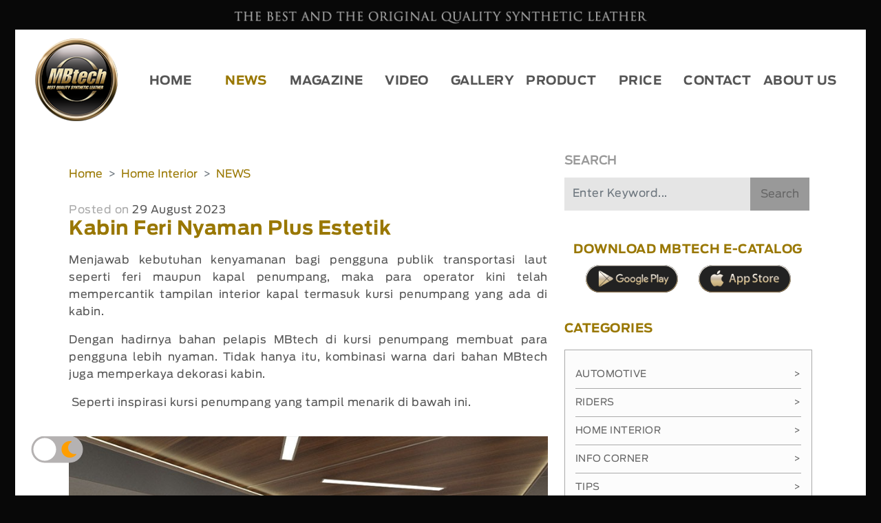

--- FILE ---
content_type: text/html; charset=UTF-8
request_url: https://mbtech.info/kabin-feri-nyaman-plus-estetik
body_size: 21926
content:
<!DOCTYPE html>
<html lang="en">
    <head>
	
        <meta charset="utf-8">
        <meta name="viewport" content="width=device-width, initial-scale=1">
				<meta name="theme-color" content="#080808">
        <meta name="keywords" content="ferry,feri,desain interior,mobil,motor,rumah,jok,sofa,kursi,interior,bahan,kulit,sintetis,sarung,lapisan,pelapis,desain,inspirasi,informasi,berita"/>
        <meta name="description" content="Menjawab kebutuhan kenyamanan bagi pengguna publik transportasi laut seperti feri maupun kapal penumpang, maka para operator kini, Best Quality Synthetic Leather">
        <meta http-equiv="Content-Type" content="text/html; charset=ISO-8859-1"/>
        <meta id="e_vb_meta_bburl" name="vb_meta_bburl" content="https://www.mbtech.info"/>
        <meta name="author" content="mbtech.info"/>
        <meta http-equiv="imagetoolbar" content="no"/>
        <meta http-equiv="content-language" content="id, en"/>
        <meta http-equiv="refresh" content="1800">
        <meta name="generator" content="GRiffiN"/>
        <meta name="revisit-after" content="7"/>
        <meta name="webcrawlers" content="all"/>
        <meta name="rating" content="general"/>
        <meta name="spiders" content="all"/>
        <meta name="robots" content="index, follow, all" />
        <meta name="google-site-verification" content="rttUyfl5w74p3GK8CXgkbyKdYDfbVoQpj9rpPoNdmyQ" />
        <meta name="alexaVerifyID" content="HYrTk1a4SBe04B" />
        <meta name="geo.position" content="-5;120" />
        <meta name="geo.country" content="id" />
        <meta name="language" content="id-us-en" />
        <meta http-equiv="Pragma" content="no-cache" />
        <meta name="MSSmartTagsPreventParsing" content="true" />
        <meta http-equiv="Expires" content="-1" />
        <meta name="Googlebot-Image" content="follow, all" />
        <meta name="Scooter" content="follow, all" />
        <meta name="msnbot" content="follow, all" />
        <meta name="alexabot" content="follow, all" />
        <meta name="Slurp" content="follow, all" />
        <meta name="ZyBorg" content="follow, all" />
        <meta http-equiv="Cache-Control" content="no-cache" />
        <link rel="author" href="https://plus.google.com/u/0/+MBTECHTV" />
        <link rel="publish" href="https://plus.google.com/u/0/+MBTECHTV" />
        <meta property="og:url" content="https://mbtech.info/kabin-feri-nyaman-plus-estetik" />
        <meta property="og:type" content="article" />
        <meta property="og:title" content="Kabin Feri Nyaman Plus Estetik" />
        <meta property="og:description" content="Menjawab kebutuhan kenyamanan bagi pengguna publik transportasi laut seperti feri maupun kapal penumpang, maka para operator kini, Best Quality Synthetic Leather" />
        <meta property="og:image" content="https://mbtech.info/asset/uploads/gallery/2023/08/kapal-feri-fb.jpeg" />
        <meta name="twitter:card" content="summary" />
        <meta name="twitter:site" content="@mbtechmania" />
        <meta name="twitter:creator" content="@mbtechmania" />
        <meta name="twitter:title" content="Kabin Feri Nyaman Plus Estetik" />
        <meta name="twitter:description" content="Menjawab kebutuhan kenyamanan bagi pengguna publik transportasi laut seperti feri maupun kapal penumpang, maka para operator kini, Best Quality Synthetic Leather" />
        <meta name="twitter:image" content="https://mbtech.info/asset/uploads/gallery/2023/08/kapal-feri-fb.jpeg" />
        <!-- <script src="https://cdn.onesignal.com/sdks/OneSignalSDK.js" async=""></script> -->
		<!-- <script src='https://www.google.com/recaptcha/api.js'></script> -->
		<title>Kabin Feri Nyaman Plus Estetik - MBtech</title>
		 
    <link rel="stylesheet" type="text/css" href="https://mbtech.info/asset/css/Utama.css">
  
<link rel="stylesheet" href="https://mbtech.info/asset/fullcalendar-5.10.2/lib/main.css">
<script src="https://mbtech.info/asset/fullcalendar-5.10.2/lib/main.js"></script>
<!-- <link rel="stylesheet" type="text/css" href=""> -->
<!-- <link rel="stylesheet" type="text/css" href=""> -->
<link rel="stylesheet" href="https://maxcdn.bootstrapcdn.com/bootstrap/4.0.0/css/bootstrap.min.css" integrity="sha384-Gn5384xqQ1aoWXA+058RXPxPg6fy4IWvTNh0E263XmFcJlSAwiGgFAW/dAiS6JXm" crossorigin="anonymous">
<link rel="stylesheet" href="https://cdnjs.cloudflare.com/ajax/libs/font-awesome/5.15.2/css/all.min.css">
<link href="https://maxcdn.bootstrapcdn.com/font-awesome/4.3.0/css/font-awesome.min.css" rel="stylesheet">
<script src="https://code.jquery.com/jquery-3.2.1.slim.min.js" integrity="sha384-KJ3o2DKtIkvYIK3UENzmM7KCkRr/rE9/Qpg6aAZGJwFDMVNA/GpGFF93hXpG5KkN" crossorigin="anonymous"></script>
<script src="https://cdnjs.cloudflare.com/ajax/libs/popper.js/1.12.9/umd/popper.min.js" integrity="sha384-ApNbgh9B+Y1QKtv3Rn7W3mgPxhU9K/ScQsAP7hUibX39j7fakFPskvXusvfa0b4Q" crossorigin="anonymous"></script>
<link rel="stylesheet" href="https://mbtech.info/asset/event-calendar-evo/evo-calendar/css/evo-calendar.css "/>
<link rel="stylesheet" href="https://mbtech.info/asset/event-calendar-evo/evo-calendar/css/evo-calendar.midnight-blue.css" />
<link rel="stylesheet" href="https://unpkg.com/swiper/swiper-bundle.min.css" />
<script src="https://ajax.googleapis.com/ajax/libs/jquery/3.4.1/jquery.min.js"></script>
<script src="https://mbtech.info/asset/event-calendar-evo/evo-calendar/js/evo-calendar.js"></script>
<script type="text/javascript" src="https://mbtech.info/asset/js/function.js"></script>
<link rel="stylesheet" href="https://unpkg.com/placeholder-loading/dist/css/placeholder-loading.min.css">
<link rel="stylesheet" href="https://unpkg.com/placeholder-loading/dist/css/placeholder-loading.min.css">
<script>
  var globalTematik = '';
</script>
<style>
  /* .navbar-light .navbar-toggler-icon {
    background-image: url("data:image/svg+xml;charset=utf8,%3Csvg viewBox='0 0 30 30' xmlns='http://www.w3.org/2000/svg'%3E%3Cpath stroke='rgba(153, 119, 0, 0.5)' stroke-width='2' stroke-linecap='round' stroke-miterlimit='10' d='M4 7h22M4 15h22M4 23h22'/%3E%3C/svg%3E");
  }
  .navbar-light .navbar-toggler {
    border-color: rgba(153,119,0,0.5);
  } */
  /* MAU PUASA */
  .navbar-light .navbar-toggler-icon {
    /* background-image: url("data:image/svg+xml;charset=utf8,%3Csvg viewBox='0 0 30 30' xmlns='http://www.w3.org/2000/svg'%3E%3Cpath stroke='rgba(153, 119, 0, 0.5)' stroke-width='2' stroke-linecap='round' stroke-miterlimit='10' d='M4 7h22M4 15h22M4 23h22'/%3E%3C/svg%3E"); */
  }
  .navbar-light .navbar-toggler {
    border-color: rgba(255,255,255,0.5);
  }
</style>
<!-- <script>

      document.addEventListener('DOMContentLoaded', function() {
        var calendarEl = document.getElementById('calendar');
        var calendar = new FullCalendar.Calendar(calendarEl, {
          
          initialView: 'dayGridMonth',
        
          events: ,

        });
        calendar.render();
        calendar.on('dateClick', function(info) {
          $("#exampleModalLong").modal();
              $.ajax({
                type:"POST",
                cache: false,
                data: {
                  tanggal : info.dateStr,
                },
                url:"SidebarHome/getEvent",
                
                success: function(data){
                  $("#event").html(data);
                  console.log(data);

                }
              });
          $("#tanggalEvent").html(info.dateStr);
          });
      });

    </script> -->

    <!-- <script>

      document.addEventListener('DOMContentLoaded', function() {
        var calendarEl = document.getElementById('calendar');

        var calendar = new FullCalendar.Calendar(calendarEl, {
        initialView: 'dayGridMonth',
        headerToolbar: {
        left: 'prev,next today',
        center: 'title',
        right: 'dayGridMonth,timeGridWeek,timeGridDay'
        },
        events: [
        {
        	title: 'All Day Event',
        	start: '2022-02-01'
        },
        {
        	title: 'Long Event',
        	start: '2022-02-07',
        	end: '2022-02-10'
        },
        {
        	groupId: '999',
        	title: 'Repeating Event',
        	start: '2022-02-09T16:00:00'
        },
        {
        	groupId: '999',
        	title: 'Repeating Event',
        	start: '2022-02-16T16:00:00'
        },
        {
        	title: 'Conference',
        	start: '2022-02-11',
        	end: '2022-02-13'
        },
        {
        	title: 'Meeting',
        	start: '2022-02-12T10:30:00',
        	end: '2022-02-12T12:30:00'
        },
        {
        	title: 'Lunch',
        	start: '2022-02-12T12:00:00'
        },
        {
        	title: 'Meeting',
        	start: '2022-02-12T14:30:00'
        },
        {
        	title: 'Birthday Party',
        	start: '2022-02-13T07:00:00'
        },
        {
        	title: 'Click for Google',
        	url: 'http://google.com/',
        	start: '2022-02-28'
        }
        ]
      

        calendar.render();
      });
}); 

    </script>


    <!-- <div class="modal fade font_antennaReg" id="exampleModalLong" tabindex="-1" role="dialog" aria-labelledby="exampleModalLongTitle" aria-hidden="true">
			<div class="modal-dialog" role="document">
				<div class="modal-content">
					<div class="panel panel-danger panel-pricing">
						<div class="panel-heading">
							
							
						</div>
						<div class="panel-body text-center">
							<p id="tanggalEvent"></p>
							<div id="detailEvent">

							</div> -->


							<!-- <ul class="event-list">
								<li>
									
									<img alt="Independence Day" src="https://farm4.staticflickr.com/3100/2693171833_3545fb852c_q.jpg" />
									<div class="info">
										<h2 class="title">Tahun Baru</h2>
										<p class="desc">Tahun Baru 2022 Masehi</p>
									</div>
									
								</li>
							</ul> -->


						<!-- </div>
						
						<div class="panel-footer">
							
						</div>
					</div>
				</div>
			</div>
		</div> -->
		<link rel="icon" href="https://mbtech.info/asset/img/logo/MBtechicon.ico" type="image/gif">
	</head>
	

	<body>
	<div class="container-fluid p-rl-px letterSpacing-05" >
		<div class="row" id="p-header">
			<div class="col-md-12 text-center  padding-head bestThe padding-m">
				<img class="img-fluid" src="https://mbtech.info/asset/css/thebest-pc.png" alt="">
			</div>
		</div>
	</div>
	<!-- <header> -->
	<div class="container-fluid p-rl-px" >
		<div class="theme-tematik">
		
		<div class="row-cust position-relative" id="p-header">
		<div class="pernak-pernik">
				
				
					<div class="circles">
							

					</div>
			</div>
			<!-- <div class="bg-custom-0 position-absolute absolute-zindexUp2"></div> -->
			<!-- <div class="bg-custom-0 position-absolute absolute-zindexUp2"></div> -->
			<div class="bg-custom-2 position-absolute absolute-zindexUp3"></div>
			<div class="bg-winter-1 position-absolute absolute-zindexUp4">
				
			<div class="bg-canvas" style="height:200px; width:100%">
					<canvas id="canvas"></canvas>
					<div id="bintang-kerlap-kerlip">
						<figure class="star">
							<figure class="star-top"></figure>
							<figure class="star-bottom"></figure>
						</figure>
					</div>
				</div>
				
				<script>
				var limit=200, // Max number of starts
				body=document.getElementById('bintang-kerlap-kerlip');
				loop={
					//initilizeing
					start:function(){
						for (var i=0; i <= limit; i++) {
							var star=this.newStar();
							star.style.top=this.rand()*100+"%";
							star.style.left=this.rand()*100+"%";
							star.style.webkitAnimationDelay=this.rand()*5+"s";
							star.style.mozAnimationDelay=this.rand()*5+"s";
							body.appendChild(star);
						};
					},
					//to get random number
					rand:function(){
						return Math.random();
					},
					//createing html dom for star
					newStar:function(){
						var d = document.createElement('div');
						d.innerHTML = '<figure class="star"><figure class="star-top"></figure><figure class="star-bottom"></figure></figure>';
						return d.firstChild;
					},
				};
				loop.start();
					// Options
					var options = {
					/* Which hue should be used for the first batch of rockets? */
					startingHue: 120,
					/* How many ticks the script should wait before a new firework gets spawned, if the user is holding down his mouse button. */
					clickLimiter: 10,
					/* How fast the rockets should automatically spawn, based on ticks */
					timerInterval: 50,
					/* Show pulsing circles marking the targets? */
					showTargets: false,
					/* Rocket movement options, should be self-explanatory */
					rocketSpeed: 0.30,
					rocketAcceleration: 1.03,
					/* Particle movement options, should be self-explanatory */
					particleFriction: 0.90,
					particleGravity: 0.5,
					/* Minimum and maximum amount of particle spawns per rocket */
					particleMinCount: 480,
					particleMaxCount: 500,
					/* Minimum and maximum radius of a particle */
					particleMinRadius: 1,
					particleMaxRadius: 1
					};

					// Local variables
					var fireworks = [];
					var particles = [];
					var mouse = {down: false, x: 0, y: 0};
					// var mouse = {click: false, move: false};
					var currentHue = options.startingHue;
					var clickLimiterTick = 0;
					var timerTick = 0;
					var cntRocketsLaunched = 0;

					// Helper function for canvas animations
					window.requestAnimFrame = (function() {
					return window.requestAnimationFrame ||
						window.webkitRequestAnimationFrame ||
						window.mozRequestAnimationFrame ||
						function(cb) {
						window.setTimeout(callback, 1000 / 60);
						}
					})();

					// Helper function to return random numbers within a specified range
					function random(min, max) {
					return Math.random() * (max - min) + min;
					}

					// Helper function to calculate the distance between 2 points
					function calculateDistance(p1x, p1y, p2x, p2y) {
					var xDistance = p1x - p2x;
					var yDistance = p1y - p2y;
					return Math.sqrt(Math.pow(xDistance, 2) + Math.pow(yDistance, 2));
					}

					// Setup some basic variables
					var canvas = document.getElementById('canvas');
					var canvasCtx = canvas.getContext('2d');
					var canvasWidth = window.innerWidth;
					var canvasHeight = window.innerHeight;

					// Resize canvas
					canvas.width = canvasWidth;
					canvas.height = canvasHeight;

					// Firework class
					function Firework(sx, sy, tx, ty) {  
					// Set coordinates (x/y = actual, sx/sy = starting, tx/ty = target)
					this.x = this.sx = sx;
					this.y = this.sy = sy;
					this.tx = tx; this.ty = ty;
					
					// Calculate distance between starting and target point
					this.distanceToTarget = calculateDistance(sx, sy, tx, ty);
					this.distanceTraveled = 0;

					// To simulate a trail effect, the last few coordinates will be stored
					this.coordinates = [];
					this.coordinateCount = 10;
					
					// Populate coordinate array with initial data
					while(this.coordinateCount--) {
						this.coordinates.push([this.x, this.y]);
					}
					
					// Some settings, you can adjust them if you'd like to do so.
					this.angle = Math.atan2(ty - sy, tx - sx);
					this.speed = options.rocketSpeed;
					this.acceleration = options.rocketAcceleration;
					this.brightness = random(50, 50);
					this.hue = currentHue;
					this.targetRadius = 1;
					this.targetDirection = false;  // false = Radius is getting bigger, true = Radius is getting smaller
					
					// Increase the rockets launched counter
					cntRocketsLaunched++;
					};

					// This method should be called each frame to update the firework
					Firework.prototype.update = function(index) {
					// Update the coordinates array
					this.coordinates.pop();
					this.coordinates.unshift([this.x, this.y]);
					
					// Cycle the target radius (used for the pulsing target circle)
					if(!this.targetDirection) {
						if(this.targetRadius < 8)
						this.targetRadius += 0.15;
						else
						this.targetDirection = true;  
					} else {
						if(this.targetRadius > 1)
						this.targetRadius -= 0.15;
						else
						this.targetDirection = false;
					}
					
					// Speed up the firework (could possibly travel faster than the speed of light) 
					this.speed *= this.acceleration;
					
					// Calculate the distance the firework has travelled so far (based on velocities)
					var vx = Math.cos(this.angle) * this.speed;
					var vy = Math.sin(this.angle) * this.speed;
					this.distanceTraveled = calculateDistance(this.sx, this.sy, this.x + vx, this.y + vy);
					
					// If the distance traveled (including velocities) is greater than the initial distance
					// to the target, then the target has been reached. If that's not the case, keep traveling.
					if(this.distanceTraveled >= this.distanceToTarget) {
						createParticles(this.tx, this.ty);
						fireworks.splice(index, 1);
					} else {
						this.x += vx;
						this.y += vy;
					}
					};

					// Draws the firework
					Firework.prototype.draw = function() {
					var lastCoordinate = this.coordinates[this.coordinates.length - 1];
					
					// Draw the rocket
					canvasCtx.beginPath();
					canvasCtx.moveTo(lastCoordinate[0], lastCoordinate[1]);
					canvasCtx.lineTo(this.x, this.y);
					canvasCtx.strokeStyle = '#ffffff';
					canvasCtx.stroke();
					
					// Draw the target (pulsing circle)
					if(options.showTargets) {
						canvasCtx.beginPath();
						canvasCtx.arc(this.tx, this.ty, this.targetRadius, 0, Math.PI * 2);
						canvasCtx.stroke();
					}
					};

					// Particle class
					function Particle(x, y) {
					// Set the starting point
					this.x = x;
					this.y = y;
					
					// To simulate a trail effect, the last few coordinates will be stored
					this.coordinates = [];
					this.coordinateCount = 5;
					
					// Populate coordinate array with initial data
					while(this.coordinateCount--) {
						this.coordinates.push([this.x, this.y]);
					}
					
					// Set a random angle in all possible directions (radians)
					this.angle = random(0, Math.PI * 2);
					this.speed = random(1, 8);
					
					// Add some friction and gravity to the particle
					this.friction = options.particleFriction;
					this.gravity = options.particleGravity;
					
					// Change the hue to a random number
					this.hue = random(currentHue - 20, currentHue + 20);
					this.brightness = random(50, 80);
					this.alpha = 1;
					
					// Set how fast the particles decay
					this.decay = random(0.01, 0.03);
					}

					// Updates the particle, should be called each frame
					Particle.prototype.update = function(index) {
					// Update the coordinates array
					this.coordinates.pop();
					this.coordinates.unshift([this.x, this.y]);
					
					// Slow it down (based on friction)
					this.speed *= this.friction;
					
					// Apply velocity to the particle
					this.x += Math.cos(this.angle) * this.speed;
					this.y += Math.sin(this.angle) * this.speed + this.gravity;
					
					// Fade out the particle, and remove it if alpha is low enough
					this.alpha -= this.decay;
					if(this.alpha <= this.decay) {
						particles.splice(index, 1);
					}
					}

					// Draws the particle
					Particle.prototype.draw = function() {
					var lastCoordinate = this.coordinates[this.coordinates.length - 1];
					var radius = Math.round(random(options.particleMinRadius, options.particleMaxRadius));
					
					// Create a new shiny gradient
					var gradient = canvasCtx.createRadialGradient(this.x, this.y, 0, this.x, this.y, radius);
					gradient.addColorStop(0.0, 'white');
					gradient.addColorStop(0.1, 'white');
					//   gradient.addColorStop(0.1, 'hsla(' + this.hue + ',100%,' + this.brightness + '%,' + this.alpha + ')');
					//   gradient.addColorStop(1.0, 'black');
					
					// Draw the gradient
					canvasCtx.beginPath();
					canvasCtx.fillStyle = gradient;
					canvasCtx.arc(this.x, this.y, radius, Math.PI * 2, false);
					canvasCtx.fill();
					}

					// Create a bunch of particles at the given position
					function createParticles(x, y) {
					var particleCount = Math.round(random(options.particleMinCount, options.particleMaxCount));
					while(particleCount--) {
						particles.push(new Particle(x, y));
					}
					}

					// Add an event listener to the window so we're able to react to size changes
					window.addEventListener('resize', function(e) {
					canvas.width = canvasWidth = window.innerWidth;
					canvas.height = canvasHeight = window.innerHeight;
					});

					// Add event listeners to the canvas to handle mouse interactions
					canvas.addEventListener('mousemove', function(e) {
					e.preventDefault();
					mouse.x = e.pageX - canvas.offsetLeft;
					mouse.y = e.pageY - canvas.offsetTop;
					});

					canvas.addEventListener('mousedown', function(e) {
					e.preventDefault();
					mouse.down = true;
					});

					canvas.addEventListener('mouseup', function(e) {
					e.preventDefault();
					mouse.down = false;
					});

					// Main application / script, called when the window is loaded
					function gameLoop() {
					// This function will rund endlessly by using requestAnimationFrame (or fallback to setInterval)
					requestAnimFrame(gameLoop);
					
					// Increase the hue to get different colored fireworks over time
					currentHue += 1.90;
					
					// 'Clear' the canvas at a specific opacity, by using 'destination-out'. This will create a trailing effect.
					canvasCtx.globalCompositeOperation = 'destination-out';
					canvasCtx.fillStyle = 'rgba(0, 0, 0, 0.5)';
					canvasCtx.fillRect(0, 0, canvasWidth, canvasHeight);
					canvasCtx.globalCompositeOperation = 'lighter';
					
					// Loop over all existing fireworks (they should be updated & drawn)
					var i = fireworks.length;
					while(i--) {
						fireworks[i].draw();
						fireworks[i].update(i);
					}
					
					// Loop over all existing particles (they should be updated & drawn)
					var i = particles.length;
					while(i--) {
						particles[i].draw();
						particles[i].update(i);
					}
					
					// Draw some text
					canvasCtx.fillStyle = 'white';
					canvasCtx.font = '14px Arial';
					canvasCtx.fillText('', 10, 24);
					
					// Launch fireworks automatically to random coordinates, if the user does not interact with the scene
					if(timerTick >= options.timerInterval) {
						if(!mouse.down) {
						fireworks.push(new Firework(canvasWidth / 2, canvasHeight, random(0, canvasWidth), random(0, canvasHeight / 2)));
						timerTick = 0;
						}
					} else {
						timerTick++;
					}
					
					// Limit the rate at which fireworks can be spawned by mouse
					if(clickLimiterTick >= options.clickLimiter) {
						if(mouse.down) {
						fireworks.push(new Firework(canvasWidth / 2, canvasHeight, mouse.x, mouse.y));
						clickLimiterTick = 0;
						}
					} else {
						clickLimiterTick++;
					}
					}

					window.onload = gameLoop();
				</script>
			</div>
			<!-- <div class="col-md-12 text-center  padding-head bestThe padding-m">
				<img class="img-fluid" src="https://mbtech.info/asset/css/thebest-pc.png" alt="">
			</div> -->
			<div class="col-lg-12 padding-all bg-transparent absolute-zindexUp5 batas-jarakmenu">
			<nav class="navbar navbar-expand-lg navbar-light bg-transparent plm-3 prm-news-3" id="classmenu-mobile">
					<a class="navbar-brand" href="https://mbtech.info/">
						<img src="https://mbtech.info/asset/img/logo/MBtech.png" class="img-fluid logo-header" alt="Logo MBtech">
					</a>
					<button class="navbar-toggler" type="button" data-toggle="collapse" data-target="#navbarTogglerDemo01" aria-controls="navbarTogglerDemo01" aria-expanded="false" aria-label="Toggle navigation">
						<span class="navbar-toggler-icon"></span>
					</button>
					<div class="collapse navbar-collapse hmenu " id="navbarTogglerDemo01">
						<!-- <ul class="navbar-nav ml-auto mt-2 mt-lg-0 font_antennaBold"> -->
						<ul class="navbar-nav w-100 font-sizeMenu nav-justified mt-2 mt-lg-0 font_antennaBold">
							<li class="nav-item ">
								<a class="nav-link custom-link " href="https://mbtech.info/" >HOME</a>
							</li>
							<li class="nav-item dropdown">
								<a class="nav-link custom-link activeCustomMenu" href="javascript:void(0)" id="navbarDropdownMenuLink" data-toggle="dropdown" aria-haspopup="true" aria-expanded="false">NEWS</a>
								<ul class="dropdown-menu" aria-labelledby="navbarDropdownMenuLink">
									<li class="dropdown-submenu"><a class="dropdown-item dropdown-toggle activeCustomMenu" href="https://mbtech.info/news/mbtechnews">MBTECH NEWS</a>
										<ul class="dropdown-menu">
											<li><a class="dropdown-item " href="https://mbtech.info/news/automotive">AUTOMOTIVE</a></li>
											<li><a class="dropdown-item " href="https://mbtech.info/news/riders">RIDERS</a></li>
											<li><a class="dropdown-item activeCustomMenu" href="https://mbtech.info/news/homeinterior">HOME INTERIOR</a></li>
										</ul>
									</li>
									<li class="dropdown-submenu"><a class="dropdown-item dropdown-toggle " href="https://mbtech.info/news/infocorner">INFO CORNER</a>
										<ul class="dropdown-menu">
											<li class="dropdown-submenu"><a class="dropdown-item dropdown-toggle " href="https://mbtech.info/news/autonews">AUTO NEWS</a>
												<ul class="dropdown-menu">
													<li><a class="dropdown-item " href="https://mbtech.info/news/motorsport">MOTORSPORT</a></li>
													<li><a class="dropdown-item " href="https://mbtech.info/news/otomotif">OTOMOTIF</a></li>
												</ul>
											</li>
											<li class="dropdown-submenu"><a class="dropdown-item dropdown-toggle " href="https://mbtech.info/news/newsform">GENERAL NEWS</a>
												<ul class="dropdown-menu">
													<li><a class="dropdown-item " href="https://mbtech.info/news/motivasi">MOTIVATION</a></li>
													<li><a class="dropdown-item " href="https://mbtech.info/news/nasional">NASIONAL</a></li>
													<li><a class="dropdown-item " href="https://mbtech.info/news/olahraga">OLAHRAGA</a></li>
													<li><a class="dropdown-item " href="https://mbtech.info/news/teknologi">TEKNOLOGI</a></li>
													<li><a class="dropdown-item " href="https://mbtech.info/news/wartabumi">WARTA BUMI</a></li>
												</ul>
											</li>
											<li class="dropdown-submenu"><a class="dropdown-item dropdown-toggle " href="https://mbtech.info/news/lifestyle">LIFESTYLE</a>
												<ul class="dropdown-menu">
													<li><a class="dropdown-item " href="https://mbtech.info/news/arts">ARTS</a></li>
													<li><a class="dropdown-item " href="https://mbtech.info/news/entertainment">ENTERTAINMENT</a></li>
													<li><a class="dropdown-item " href="https://mbtech.info/news/hiburan">HIBURAN</a></li>
													<li><a class="dropdown-item " href="https://mbtech.info/news/wow">WOW</a></li>
												</ul>
											</li>
										</ul>
									</li>
									<li class="dropdown-submenu"><a class="dropdown-item dropdown-toggle " href="https://mbtech.info/news/tips">PRODUCT KNOWLEDGE</a>
										<ul class="dropdown-menu">
											<li><a class="dropdown-item " href="https://mbtech.info/news/doyouknow">DO YOU KNOW</a></li>
											<li><a class="dropdown-item " href="https://mbtech.info/news/diy">DIY</a></li>
										</ul>
									</li>
									<li class="dropdown-submenu"><a class="dropdown-item dropdown-toggle " href="https://mbtech.info/news/reviews">REVIEWS</a>
										<ul class="dropdown-menu">
											<li><a class="dropdown-item " href="https://mbtech.info/news/specialevents">SPECIAL EVENTS</a></li>
										</ul>
									</li>
								</ul>
							</li>
							<li class="nav-item">
								<a class="nav-link " href="https://mbtech.info/magazine">MAGAZINE</a>
							</li>
							<li class="nav-item dropdown">
								<a class="nav-link " href="javascript:void(0)" id="navbarDropdownMenuLink" data-toggle="dropdown" aria-haspopup="true" aria-expanded="false">VIDEO</a>
								<ul class="dropdown-menu" aria-labelledby="navbarDropdownMenuLink">
									<li><a class="dropdown-item " href="https://mbtech.info/video/category/inspirasi">INSPIRATION</a></li>
									<li><a class="dropdown-item " href="https://mbtech.info/video/category/seatmaker">SEATMAKER</a></li>
									<li class="dropdown-submenu " ><a class="dropdown-item dropdown-toggle" href="https://mbtech.info/video/category/modifikasi">MODIFICATION</a>
										<ul class="dropdown-menu">
											<li><a class="dropdown-item " href="https://mbtech.info/video/category/automotive">AUTOMOTIVE</a></li>
											<li><a class="dropdown-item " href="https://mbtech.info/video/category/riders">RIDERS</a></li>
											<li><a class="dropdown-item " href="https://mbtech.info/video/category/contest">CONTEST</a></li>
										</ul>
									</li>
									<li><a class="dropdown-item " href="https://mbtech.info/video/category/komunitas">COMMUNITY</a></li>
								</ul>
							</li>
							<li class="nav-item dropdown">
								<a class="nav-link " href="javascript:void(0)" id="navbarDropdownMenuLink" data-toggle="dropdown" aria-haspopup="true" aria-expanded="false">GALLERY</a>
								<ul class="dropdown-menu" aria-labelledby="navbarDropdownMenuLink">
									<li class="dropdown-submenu"><a class="dropdown-item dropdown-toggle " href="https://mbtech.info/gallery/inspirasi">INSPIRATION</a>
										<ul class="dropdown-menu">
											<!-- <li><a class="dropdown-item" href="">AUTOMOTIVE</a></li>
												<li><a class="dropdown-item" href="">RIDERS</a></li>
												<li><a class="dropdown-item" href="">HOME INTERIOR</a></li> -->
												<li><a class="dropdown-item" href="https://mbtech.info/gallery/inspirasi/jok-mobil">AUTOMOTIVE</a></li>
												<li><a class="dropdown-item" href="https://mbtech.info/gallery/inspirasi/jok-motor">RIDERS</a></li>
												<li><a class="dropdown-item" href="https://mbtech.info/gallery/inspirasi/sofa">HOME INTERIOR</a></li>
										</ul>
									</li> 
									<li><a class="dropdown-item" href="https://mbtech.info/gallery/mbtech-in-pictures">MBTECH IN PICTURES</a></li>
									<li><a class="dropdown-item" href="https://mbtech.info/images/">IMAGES INSPIRATION</a></li>
								</ul>
							</li>
							<li class="nav-item dropdown">
								<a class="nav-link " href="javascript:void(0)" id="navbarDropdownMenuLink " data-toggle="dropdown" aria-haspopup="true" aria-expanded="false">PRODUCT
								</a>
								<ul class="dropdown-menu" aria-labelledby="navbarDropdownMenuLink">
																		<li><a class="dropdown-item " href="https://mbtech.info/product">ALL</a></li>
									<li><a class="dropdown-item " href="https://mbtech.info/product/giorgio">GIORGIO</a></li>
									<li><a class="dropdown-item" href="https://mbtech.info/product/carrera">PREMIUM - CARRERA</a></li>
									<li><a class="dropdown-item" href="https://mbtech.info/product/riders-cruiser">RIDERS - CRUISER</a></li>
									<li><a class="dropdown-item" href="https://mbtech.info/product/new-superior">NEW SUPERIOR</a></li>
									<li><a class="dropdown-item" href="https://mbtech.info/product/camaro-fiesta">CAMARO FIESTA</a></li>
									<li><a class="dropdown-item" href="https://mbtech.info/product/camaro">CAMARO</a></li>
									<li><a class="dropdown-item" href="https://mbtech.info/product/picasso">PICASSO</a></li>
								</ul>
							</li>
							<li class="nav-item">
								<a class="nav-link " href="https://mbtech.info/price">PRICE</a>
							</li>
							<li class="nav-item">
								<a class="nav-link " href="https://mbtech.info/contact">CONTACT</a>
							</li>
							<li class="nav-item dropdown">
								<a class="nav-link " href="javascript:void(0)" id="navbarDropdownMenuLink" data-toggle="dropdown" aria-haspopup="true" aria-expanded="false">ABOUT&nbsp;US</a>
								<ul class="dropdown-menu" aria-labelledby="navbarDropdownMenuLink">
									<li><a class="dropdown-item " href="https://mbtech.info/general-information">GENERAL INFORMATION</a></li>
									<li><a class="dropdown-item " href="https://mbtech.info/product-advantages">PRODUCT ADVANTAGES</a></li>
								</ul>
							</li>
						</ul>
					</div>
				</nav>
			</div>
		<!-- </div> -->
	<!-- </div> -->
	<!-- </header> -->

	


	
<style>.social a {padding: 0 .5em;}.paragram-paks img>{text-align-last:left !important;}.entry-content iframe {max-width: 100% !important;height: 100%!important;}.benerin1img{width: 100% !important;}.entry-content img {margin-top: 20px;max-width: 100% !important;width: 100% !important; background:#ced4da;}</style>
<style>
					.linksisip{
						position: relative;
						margin-bottom: 20px;
						margin-top: 20px;
						border-left: 5px solid #970;
					}
					.lihatjg{
						padding-left:20px;
					}
					.lihatjg a{
						display:flex;
						color:#970;
					}
					.div-before-iframe{
						position: relative; 
						padding-bottom: 56.25%;
					}
				</style>
<script>
	
	$( document ).ready(function() {
		// EDIT
		var detailGambar = [];
    	// console.log('muncul ga gambar',detailGambar);
		// 	if(detailGambar && detailGambar.length > 0) {
		// 	detailGambar.forEach(function(gambar, index) {
		// 		console.log('Gambar ' + index + ':', gambar);
		// 	});
		// }


		$("p:has(img)").first().hide();
		// temp_video = document.querySelectorAll('iframe');
		const iframes = document.querySelectorAll('p iframe');

		if (iframes.length > 0) {
			// Ada setidaknya satu elemen iframe di dokumen
			// console.log(`Ada ${iframes.length} iframe di halaman ini.`);
			iframes.forEach((iframe) => {
				// Membuat elemen div baru
				const wrapper = document.createElement('div');

				// Menambahkan kelas ke div
				wrapper.classList.add('div-before-iframe');

				iframe.style.position = "absolute";
				iframe.style.top = "0";
				iframe.style.left = "0";
				iframe.style.width = "100%";
				iframe.style.height = "100%";

				// Memindahkan iframe ke dalam div
				iframe.parentNode.insertBefore(wrapper, iframe);
				wrapper.appendChild(iframe);
			});
		}
		temp_img0 = document.querySelector('.entry-content');
		temp_img0 = temp_img0.querySelector('img');
		
		var temp_imgx = document.getElementById('konten');
		temp_imgx = temp_imgx.getElementsByTagName('img');
		var i = temp_imgx.length;
		while (i--){
			// temp_imgx[i].alt = "";
			// temp_imgx[i].title = "";
			if(detailGambar && detailGambar[i] && detailGambar[i].desc) {
            // Jika ada data gambar yang sesuai dengan index
            temp_imgx[i].alt = detailGambar[i].desc;
            temp_imgx[i].title = detailGambar[i].desc;
        } else if(detailGambar && detailGambar.length > 0 && detailGambar[0].desc) {
            // Jika jumlah gambar di HTML lebih banyak dari data, gunakan desc gambar pertama
            temp_imgx[i].alt = detailGambar[0].desc;
            temp_imgx[i].title = detailGambar[0].desc;
        } else {
            // Fallback jika tidak ada data gambar atau desc kosong
            temp_imgx[i].alt = "Kabin Feri Nyaman Plus Estetik";
            temp_imgx[i].title = "Kabin Feri Nyaman Plus Estetik";
        }
		}

		$.ajax({
			type:"POST",
			cache: false,
			data: {
				idTags : "090059307456",
				post_seo : "kabin-feri-nyaman-plus-estetik",
			},
			url:"https://mbtech.info/main/getTags",
			
			success: function(data){
				// console.log(data+ 'sukses');
				var link = "https://mbtech.info/";
				const obj = JSON.parse(data);
				var y = document.querySelector('.entry-content');
				var y = document.getElementsByTagName('p').length;
				while (y--){
					document.getElementsByTagName("p")[y].setAttribute("id", "paragraph"+y);
				}
				if(obj.jdl1 != null){
				document.getElementById("paragraph10").innerHTML = '<table class="linksisip"><tbody><tr><td><div class="lihatjg"><strong>Baca juga: </strong><a data-label="List Berita" data-action="Berita Pilihan" data-category="Detil Artikel" href="'+link+obj.lnk1+'">'+obj.jdl1+'</a></div></td></tr></tbody></table>';
				}
				if(obj.jdl2 != null){
				document.getElementById("paragraph25").innerHTML = '<table class="linksisip"><tbody><tr><td><div class="lihatjg"><strong>Baca juga: </strong><a data-label="List Berita" data-action="Berita Pilihan" data-category="Detil Artikel" href="'+link+obj.lnk2+'">'+obj.jdl2+'</a></div></td></tr></tbody></table>';
			}
			}
		});


		var shareWa = document.getElementById("share-wa");	
		if ($(window).width() < 500) {
			shareWa.style.display = "content";
		}
		else {
			shareWa.style.display = "none";
		}

		
		
	// });


	// $( document ).ready(function() {
		// temp_video = document.querySelector('iframe');
		// temp_video.classList.add('w-100');
		// temp_video.style.maxWidth = '100% !important';
		// temp_img0 = document.querySelector('.entry-content');
		// temp_img0 = temp_img0.querySelector('img');
		// temp_img0.classList.add('.benerin1img');
		
		// var temp_imgx = document.getElementById('konten');
		// var temp_imgx = temp_imgx.img;
		// temp_imgx.alt = 'testing';
		
	});
</script>

<script>

document.addEventListener("DOMContentLoaded", function(event) { 
   var url = window.location.href;
   var title = document.title;
   var subject = "Read this good article";
   var via = "yourTwitterUsername";

	//facebook
	$('#share-wa').attr('data-url', url).attr('data-title', title).attr('data-sharer', 'whatsapp');
	//facebook 
	$('#share-fb').attr('data-url', url).attr('data-sharer', 'facebook');
	//twitter
	$('#share-tw').attr('data-url', url).attr('data-title', title).attr('data-via', via).attr('data-sharer', 'twitter');
	//linkedin
	$('#share-li').attr('data-url', url).attr('data-sharer', 'linkedin');
	// google plus
	$('#share-gp').attr('data-url', url).attr('data-title', title).attr('data-sharer', 'googleplus');
	// email
	$('#share-em').attr('data-url', url).attr('data-title', title).attr('data-subject', subject).attr('data-sharer', 'email');

	//Prevent basic click behavior
	$( ".sharer button" ).click(function() {
	event.preventDefault();
	});
	
	
	// only show whatsapp on mobile devices  
	var isMobile = false; //initiate as false
	// device detection
	if(/(android|bb\d+|meego).+mobile|avantgo|bada\/|blackberry|blazer|compal|elaine|fennec|hiptop|iemobile|ip(hone|od)|ipad|iris|kindle|Android|Silk|lge |maemo|midp|mmp|netfront|opera m(ob|in)i|palm( os)?|phone|p(ixi|re)\/|plucker|pocket|psp|series(4|6)0|symbian|treo|up\.(browser|link)|vodafone|wap|windows (ce|phone)|xda|xiino/i.test(navigator.userAgent) 
		|| /1207|6310|6590|3gso|4thp|50[1-6]i|770s|802s|a wa|abac|ac(er|oo|s\-)|ai(ko|rn)|al(av|ca|co)|amoi|an(ex|ny|yw)|aptu|ar(ch|go)|as(te|us)|attw|au(di|\-m|r |s )|avan|be(ck|ll|nq)|bi(lb|rd)|bl(ac|az)|br(e|v)w|bumb|bw\-(n|u)|c55\/|capi|ccwa|cdm\-|cell|chtm|cldc|cmd\-|co(mp|nd)|craw|da(it|ll|ng)|dbte|dc\-s|devi|dica|dmob|do(c|p)o|ds(12|\-d)|el(49|ai)|em(l2|ul)|er(ic|k0)|esl8|ez([4-7]0|os|wa|ze)|fetc|fly(\-|_)|g1 u|g560|gene|gf\-5|g\-mo|go(\.w|od)|gr(ad|un)|haie|hcit|hd\-(m|p|t)|hei\-|hi(pt|ta)|hp( i|ip)|hs\-c|ht(c(\-| |_|a|g|p|s|t)|tp)|hu(aw|tc)|i\-(20|go|ma)|i230|iac( |\-|\/)|ibro|idea|ig01|ikom|im1k|inno|ipaq|iris|ja(t|v)a|jbro|jemu|jigs|kddi|keji|kgt( |\/)|klon|kpt |kwc\-|kyo(c|k)|le(no|xi)|lg( g|\/(k|l|u)|50|54|\-[a-w])|libw|lynx|m1\-w|m3ga|m50\/|ma(te|ui|xo)|mc(01|21|ca)|m\-cr|me(rc|ri)|mi(o8|oa|ts)|mmef|mo(01|02|bi|de|do|t(\-| |o|v)|zz)|mt(50|p1|v )|mwbp|mywa|n10[0-2]|n20[2-3]|n30(0|2)|n50(0|2|5)|n7(0(0|1)|10)|ne((c|m)\-|on|tf|wf|wg|wt)|nok(6|i)|nzph|o2im|op(ti|wv)|oran|owg1|p800|pan(a|d|t)|pdxg|pg(13|\-([1-8]|c))|phil|pire|pl(ay|uc)|pn\-2|po(ck|rt|se)|prox|psio|pt\-g|qa\-a|qc(07|12|21|32|60|\-[2-7]|i\-)|qtek|r380|r600|raks|rim9|ro(ve|zo)|s55\/|sa(ge|ma|mm|ms|ny|va)|sc(01|h\-|oo|p\-)|sdk\/|se(c(\-|0|1)|47|mc|nd|ri)|sgh\-|shar|sie(\-|m)|sk\-0|sl(45|id)|sm(al|ar|b3|it|t5)|so(ft|ny)|sp(01|h\-|v\-|v )|sy(01|mb)|t2(18|50)|t6(00|10|18)|ta(gt|lk)|tcl\-|tdg\-|tel(i|m)|tim\-|t\-mo|to(pl|sh)|ts(70|m\-|m3|m5)|tx\-9|up(\.b|g1|si)|utst|v400|v750|veri|vi(rg|te)|vk(40|5[0-3]|\-v)|vm40|voda|vulc|vx(52|53|60|61|70|80|81|83|85|98)|w3c(\-| )|webc|whit|wi(g |nc|nw)|wmlb|wonu|x700|yas\-|your|zeto|zte\-/i.test(navigator.userAgent.substr(0,4))) { 
		isMobile = true;
	}

	if ( isMobile == true ) {
		$("#share-wa").show();
	}

});


</script>
<div class="container-fluid p-rl-px bod-mod">
<div class="col-lg-12 padding-all-news bg-transparent absolute-zindexUp4">
	<div class="row padding-all-news1 pt-4 bod-mod">
		<div class="col-md-8 pl-0 pb-0  prm-4" style="font-family: 'Antenna-Regular';">
			<div class="col-md-12 text-left plm-3 mt-3 mb-3 breadcrumbs">
			<nav aria-label="breadcrumb"  >
			<ol class="breadcrumb font_AntennaReg">
				<li class="breadcrumb-item"><a href="https://mbtech.info/">Home</a></li>
				<li class="breadcrumb-item"><a href="https://mbtech.info/news/homeinterior">Home Interior</a></li>
								<li class="breadcrumb-item"><a href="https://mbtech.info/news/news">NEWS</a></li>
								</ol> 
			</nav>
			</div>
			<article class="col-md-12 plm-3 mb-5 prm-news-3">
				<header class="mb-3" >
					<div class="entry-posted letterSpacing-05 ">
						<span>
							Posted on 
							<input type="hidden" value="090059307456" id="idTag">
							<a href="https://mbtech.info/postdate/29-08-2023">
								<time class="entry-date published">29 August 2023</time>
							</a>
							<!-- by -->
							<!-- <a href=" -->
																 
							<!-- </a> -->
						</span>
					</div>
					<h1 class="mb-0 entry-h1 letterSpacing-05" style="">Kabin Feri Nyaman Plus Estetik</h1>
				</header>
				<div class="entry-content" id="konten">
					<p><p><p style="text-align:center"><img alt="" height="420" src="https://mbtech.info/asset/uploads/gallery/2023/08/kapal-feri-fb.jpeg" width="800" /></p></p><p><p style="text-align:justify"><span style="font-size:11pt"><span style="font-family:Calibri,sans-serif"><span style="font-size:12.0pt">Menjawab kebutuhan kenyamanan bagi pengguna publik transportasi laut seperti feri maupun kapal penumpang, maka para operator kini telah mempercantik tampilan interior kapal termasuk kursi penumpang yang ada di kabin.</span></span></span></p></p><p><p><span style="font-size:11pt"><span style="font-family:Calibri,sans-serif"><span style="font-size:12.0pt">Dengan hadirnya bahan pelapis MBtech di kursi penumpang membuat para pengguna lebih nyaman. Tidak hanya itu, kombinasi warna dari bahan MBtech juga memperkaya dekorasi kabin.</span></span></span></p></p><p><p style="text-align:justify"><span style="font-size:11pt"><span style="font-family:Calibri,sans-serif">&nbsp;</span></span><span style="font-size:11pt"><span style="font-family:Calibri,sans-serif"><span style="font-size:12.0pt">Seperti inspirasi kursi penumpang yang tampil menarik di bawah ini.</span></span></span></p></p><p><p style="text-align:center"><img alt=""  src="https://mbtech.info/asset/uploads/gallery/2023/08/kapal-feri-4.jpeg" width="800" /></p></p><p><p style="text-align:justify"><span style="font-size:11pt"><span style="font-family:Calibri,sans-serif"><span style="font-size:12.0pt">Deretan kursi pada kelas satu di sebuah feri yang punya interior minimalis modern ini hadir dalam gaya two tone colors. Warna bahan <a href="https://www.mbtech.info/product/giorgio">MBtech Giorgio</a> yang melapisi kursi model pilot seat adalah<a href="https://www.mbtech.info/product-detail/giorgio-mb-6008"> Natural (MB 6008)</a> dan <a href="https://www.mbtech.info/product-detail/giorgio-mb-6017">Havana (MB 6017)</a>.</span></span></span></p></p><p><p style="text-align:center"><img alt=""  src="https://mbtech.info/asset/uploads/gallery/2023/08/kapal-feri-2.jpeg" width="800" /></p></p><p><p style="text-align:justify"><span style="font-size:11pt"><span style="font-family:Calibri,sans-serif"><span style="font-size:12.0pt">Masih di kelas satu pada feri yang punya interior artistik ini menggunakan warna yang sama dengan inspirasi di atas, yakni warna <a href="https://www.mbtech.info/product-detail/giorgio-mb-6008">Natural (MB 6008)</a> kepunyaan bahan<a href="https://www.mbtech.info/product/giorgio">MBtech Giorgio</a>.</span></span></span></p></p><p><p style="text-align:center"><img alt=""  src="https://mbtech.info/asset/uploads/gallery/2023/08/kapal-feri-3.jpeg" width="800" /></p></p><p><p style="text-align:justify"><span style="font-size:11pt"><span style="font-family:Calibri,sans-serif"><span style="font-size:12.0pt">Selanjutnya adalah inspirasi kursi penumpang feri kelas reguler. Terlihat deretan baris kursi yang ada telah dilapis bahan <a href="https://www.mbtech.info/product/giorgio">MBtech Giorgio</a> warna <a href="https://www.mbtech.info/product-detail/giorgio-mb-6032">Navy (MB 6032)</a>. Makin personal di sandaran kepala diberikan logo dari perusahaan pelayaran yang mengoperasikan feri ini.&nbsp;</span></span></span></p></p><p><p style="text-align:center"><img alt=""  src="https://mbtech.info/asset/uploads/gallery/2023/08/kapal-feri-1.jpeg" width="800" /></p></p><p><p style="text-align:justify"><span style="font-size:11pt"><span style="font-family:Calibri,sans-serif"><span style="font-size:12.0pt">Terakhir tetap di jenis kelas regular pada feri, Mister MB mewarnai kursi penumpang model face to face itu dengan nuansa fresh yang aktraktif. Kombinasi warna <a href="https://www.mbtech.info/product-detail/giorgio-mb-6027">Scarlet (MB 6027)</a> bersanding dengan indahnya bersama warna <a href="https://www.mbtech.info/product-detail/giorgio-mb-6011">Champagne (MB 6011)</a>.</span></span></span></p></p><p><p><span style="font-size:11pt"><span style="font-family:Calibri,sans-serif"><span style="font-size:12.0pt">Kehadiran bahan pelapis MBtech di kabin penumpang feri selain memberikan warna tersendiri, bahan MBtech juga sangat nyaman, awet dan mudah dari segi perawatan. Oke, selamat menikmati pelayaran kamu ya</span></span></span></p><br /></p></p>
				</div>
				<section id="tim-penulis" style="margin-bottom: 15px; font-size:16px;">
					<p>
					 Penulis: Akbar Bakti | 				  	 Editor : FGK | 				  	 Ilustrator : Denny | 				  	 Fotografer : MBtech				</p>
				</section>
				<script type="text/javascript">
					var div = document.getElementById('tim-penulis');
					var content = div.innerText;
					// console.log(content);
					if (content.endsWith(' |')) {
						div.textContent = content.slice(0, -2);
					} else if (content.endsWith('|')) {
						div.textContent = content.slice(0, -1);
					}
				</script>

				<section id="sidebar-tagCloud-tag" style="margin-bottom: 15px;">
					<a href ="https://mbtech.info/tag/ferry" class="pl-0 pr-0 pb-1 pt-1 mb-2 upperCase"><span>ferry</span></a><a href ="https://mbtech.info/tag/feri" class="pl-0 pr-0 pb-1 pt-1 mb-2 upperCase"><span>feri</span></a><a href ="https://mbtech.info/tag/desain+interior" class="pl-0 pr-0 pb-1 pt-1 mb-2 upperCase"><span>desain interior</span></a>				</section>
<script>
	
</script>

				<div class="col-lg-12 pl-0 col-md-12 pt-5">
				<script src="https://cdn.jsdelivr.net/sharer.js/latest/sharer.min.js"></script>
				<script async src="https://platform.twitter.com/widgets.js" charset="utf-8"></script>

				<h3 style="font-color:#a5a5a5;">Share on This Post</h3>
				<div class="social ">
				<!-- <a
					href="https://www.facebook.com/sharer/sharer.php?u=https://mbtech.info/kabin-feri-nyaman-plus-estetik "
					target="_blank"
					
					rel="noopener noreferrer"
				> -->
<!-- <img class="img-fluid float-left" width="41.5px" src="https://mbtech.info/asset/pics/socmed-all-icons-grey/FB.jpg"> -->
</a>
					<!-- <a href="#" id="share-wa" class="sharer button"><i class="fa fa"><img class="img-fluid float-left" width="41.5px" src="https://mbtech.info/asset/pics/socmed-all-icons-grey/Shape 8.jpg"></i></a> -->
					<a href="#" id="share-fb" class="sharer button"><i class="fa fa"><img class="img-fluid float-left" width="40px" src="https://mbtech.info/asset/pics/socmed-all-icons-grey/FB.jpg"></i></a>
					<a href="#" id="share-tw" class="sharer button"><i class="fa fa"><img class="img-fluid float-left" width="40px" src="https://mbtech.info/asset/pics/socmed-all-icons-grey/Shape 3.jpg"></i></a>
				</div>
				</div>
				<div class="col-lg-12 col-md-12 p mx-auto">
					<div class="row">
						<div class="bh-head-komentar col-lg-12 font_antennaReg pt-5 pl-0">0 Comment(s)</div>
						<div id="comment-list" onscroll="checkScroll()" class="col-lg-12 col-12 p-3 listborder-komentar" style="font-family:'open sans','tahoma',sans-serif; font-size:14px; line-height:20px; max-height: 500px; overflow: scroll;">
						<div class='desc-product' style='color: #555555;'>Tidak ada komentar, jadilah yang pertama berkomentar</div>						</div>
						
						
						<div class=" col-lg-12 col-md-12 mt-3 mx-auto font_antennaReg">
							<form id="form-comments" method="POST" action="https://mbtech.info/Komentar/actionCommentsNews/kabin-feri-nyaman-plus-estetik/news " >
								<div class="row">
									<div class="col-lg-6 pl-0 mt-1 padding-left-1rem">
										<input class="form-control form-focus rounded-0" id="name" type="text" name="name" placeholder="Full Name" required>
										<div id="valName"></div>
									</div>
									<div class="col-lg-6 pr-0 mt-1 padding-right-1rem">
										<input class="form-control form-focus rounded-0" id="email" value = "" type="email" name="email" placeholder="Email" required>
										<div id="valEmail"></div>
									</div>
									<div class="form-check mt-2">
										<input type="checkbox" name="checkbox" class="form-check-input" id="exampleCheck1">
										<label class="form-check-label desc-product" for="exampleCheck1" style="color:#6c757d; font-size:14px">Save you name and email for comments</label>
									</div>
									<div class="col-lg-12 pl-0">
										<!-- <div class="g-recaptcha" data-sitekey=""></div>  -->
									</div>
									<div class="col-lg-12 p-0 mt-2 msb-reply">
										<textarea class="form-control form-focus rounded-0 pr-5" id="exampleFormControlTextarea1" name="comments" rows="3" placeholder="Write Something..." required></textarea>
										<button type="submit"><i class="fa fa-paper-plane-o" ></i></button>
									</div>
								</div>
							</form>
							<!-- <script src="https://www.google.com/recaptcha/api.js?onload=onloadCallback&render=explicit"
								async defer>
							</script>
							<script type="text/javascript">
								$("#form-comments").submit(function(event) {

									var recaptcha = $("#g-recaptcha-response").val();
									if (recaptcha === "") {
									event.preventDefault();
									alert("Please check the recaptcha");
									}
									});
									
							</script> -->
						</div>
					</div>
				</div>
			</article>
			

			<div class="col-md-12 p-0 pb-5">
				<div class="row-display">
					<div class="col-md-6 mt-4">
						<div class="col-md-12 plm-3">
							<div class="row link-arrow">
								<a class="col-md-12 d-flex" href="https://mbtech.info/bench-estetik-stadion-sepakbola-modern">
									<div class="col-md-3 pl-0 ">
																			<i class="fas fa-arrow-left i-icon-link" style="font-size:60px;"></i>
																			</div>
									<div class="col-md-9 pl-0 text-left">
										Bench Estetik Stadion Sepakbola Modern									</div>
								</a>
							</div>
						</div>
						
					</div>
					
					<div class="col-md-6 mt-4">
						<div class="col-md-12 plm-3">
							<div class="row link-arrow">
								<a class="col-md-12 d-flex" href="https://mbtech.info/ruang-kuliah-pemikat-mahasiswa">
									<div class="col-md-9 text-right pr-0">
									Ruang Kuliah Pemikat Mahasiswa									</div>
									<div class="col-md-3 pr-0 text-right">
																			<i class="fas fa-arrow-right i-icon-link" style="font-size:60px;"></i>
																			</div>
								</a>
							</div>
						</div>
						
					</div>
				</div>
			</div>
		</div>

		<style>.mdi-36px {
     font-size: 39px;
     margin-right: 10px
 }

 .container {
     margin-top: 150px
 }
 .center {
  display: block;
  margin-left: auto;
  margin-right: auto;
	width: 100%;
}

.modal-backdrop{
	z-index: 3;
}
.modal-content{
	z-index: 6;
}
 </style>
 
<div class="col-md-4 p-0 row-sidebar padding-head pb-4 letterSpacing-05" id="row-sidebar">
	<div class="row-fluid p-0 pt-2" id="">
		<section class="col-md-12 upperCase p-0 font_antennaReg pb-2 mb-1 letterSpacing-05" id="write-search">SEARCH</section>
		<section class="col-md-12 p-0 font_antennaReg" id="">
			<!-- <form class="form-inline font_antennaReg" method="GET" action="https://mbtech.info/keyword"> -->
				<div class="form-group p-0 mb-2 col-lg-12 col-12 d-inline-flex">
					<!-- <label for="inputPassword2" class="sr-only">Password</label> -->
					<input type="text" name="keywords" class="form-control pt-2 pb-2 col-lg-9 col-9 letterSpacing-05"  id="btn-keyword-text" placeholder="Enter Keyword...">
					<button type="submit" id="btn-keyword" class="float-right btn btn-primary mb-2 pt-2 pb-2 ">Search</button>
				</div>
				
			<!-- </form> -->
		</section>

		<div class="col-md-12 upperCase p-0 font_antennaBold text-center letterSpacing-05 pt-2" id="sidebar-postingTerpopuler" style="color:#970; font-weight:bold; font-size:18px; margin-top:20px;">Download MBTECH E-Catalog</div>
		<!-- <div class="row"> -->
			<div class="col-lg-12  mb-0 ">
				<div class="row pr-3 pl-3 pt-0 pb-0">
					<div class="col-lg-6 col-6 pt-2 pb-2 text-center zoom103">
						<div data-toggle="modal" data-target="#playstore">
							<!-- <a href=""> -->
								<img class="img-fluid" style="cursor: pointer; background-color:#222222;border-radius: 50px;"  src="https://mbtech.info/asset/img/download-android.png" alt="E-Catalog Google Play">
							<!-- </a> --> 
						</div>
					</div>
					<div class="col-lg-6 col-6 pt-2 pb-2 text-center zoom103">
						<div data-toggle="modal" data-target="#appStore">
							<!-- <a href=""> -->
								<img class="img-fluid" style="cursor: pointer;background-color:#222222;border-radius: 50px;"  src="https://mbtech.info/asset/img/download-app.png" alt="E-Catalog App Store">
							<!-- </a> -->
						</div>
						
					</div>
				</div>
				
			</div>
			
		<!-- </div> -->
		
		<!-- <div class="col-md-12" id="find-us-00">
			<div class="page-content page-container pb-3 pt-5 text-center" id="page-content">
					<div class="row">
						<div class="col-lg-6 col-6">
							<div data-toggle="modal" data-target="#appStore" class="btn btn-dark btn-icon-text">
								<i class="fa fa-apple btn-icon-prepend mdi-36px"></i> <span class="d-inline-block text-left"> <small class="font-weight-light d-block">Available on the</small> App Store </span> </div>
						</div>
						<div class="col-lg-6 col-6">
							<div data-toggle="modal" data-target="#playstore" class="btn btn-success btn-icon-text"> <i class="fa fa-android btn-icon-prepend mdi-36px"></i> <span class="d-inline-block text-left"> <small class="font-weight-light d-block	">Get it on the</small> Google Play </span> </div> 
						</div>
					</div>
			</div>
				
					
					
				
			
		</div> -->
		</div>

		<div aria-hidden="true" aria-labelledby="myModalLabel" class="modal fade" id="appStore" role="dialog" tabindex="-1">
			<div class="modal-dialog modal-lg" role="document">
				<div class="modal-content rounded-0">
					<div class="modal-body mb-0 p-0 center">
						<img src="https://mbtech.info/asset/images/qrAppStore.png" alt="" class="center" style="width:40%">
					</div>
				
					<a class="btn btn-view-magazine rounded-0 font_antennaReg letterSpacing-05" target ="_blank" href="https://apps.apple.com/id/app/mbtech-e-catalog/id1532190645">Go to App Store</a>
					<!-- <div class="modal-footer">
						
						<button class="btn btn-outline-primary btn-rounded btn-md ml-4 text-center" data-dismiss="modal" type="button">Close</button>
					</div> -->
				</div>
			</div>
		</div>

		<div aria-hidden="true" aria-labelledby="myModalLabel" class="modal fade" id="playstore" role="dialog" tabindex="-1">
			<div class="modal-dialog modal-lg" role="document">
				<div class="modal-content rounded-0">
					<div class="modal-body mb-0 p-0">
						<img src="https://mbtech.info/asset/images/qrPlaystore.png" alt="" style="width:40%" class="center">
					</div>
					<a class="btn btn-view-magazine rounded-0 font_antennaReg letterSpacing-05" target="blank" href="https://play.google.com/store/apps/details?id=com.mbtech.ecatalog">Go to Google Play Store</a>
					<!-- <div class="modal-footer">
						
						<button class="btn btn-outline-primary btn-rounded btn-md ml-4 text-center" data-dismiss="modal" type="button">Close</button>
					</div> -->
				</div>
			</div>
		</div>

		
		

		


		<div class="col-md-12 mt-4 pt-2 upperCase p-0 font_antennaBold pb-3" id="sidebar-categories" style="color:#970; font-weight:bold; font-size:18px; top:auto;">Categories</div>
		<!-- <div class="col-md-12 p-0" style="top:-150px;"> -->
		<div class="col-md-12 p-0" style="top:auto;">
		<div class="single category font_antennaReg">
				
				<ul class="list-unstyled letterSpacing-05">
					<li><a href="https://mbtech.info/news/automotive" title="">Automotive <span class="pull-right">></span></a></li>
					<li><a href="https://mbtech.info/news/riders" title="">Riders <span class="pull-right">></span></a></li>
					<li><a href="https://mbtech.info/news/homeinterior" title="">Home Interior <span class="pull-right">></span></a></li>
					<li><a href="https://mbtech.info/news/autonews" title="">Info Corner<span class="pull-right">></span></a></li>
					<li><a href="https://mbtech.info/news/tips" title="">Tips <span class="pull-right">></span></a></li>
					<li><a href="https://mbtech.info/news/reviews" title="">Reviews <span class="pull-right">></span></a></li>

				</ul>
		</div>
					
			<!-- <ul class="ul-sidebar-categories">
				<li style="list-style-type: none;"><a href="https://mbtech.info/news/automotive">● Automotive</a></li>
				<li style="list-style-type: none;"><a href="https://mbtech.info/news/riders">● Riders</a></li>
				<li style="list-style-type: none;"><a href="https://mbtech.info/news/homeinterior">● Home interior</a></li>
				<li style="list-style-type: none;"><a href="#">● https://mbtech.info/news/autonews</a></li>
				<li style="list-style-type: none;"><a href="https://mbtech.info/news/lifestyle">● Lifestyle</a></li>
				<li style="list-style-type: none;"><a href="https://mbtech.info/news/tips">● Tips</a></li>
				<li style="list-style-type: none;"><a href="https://mbtech.info/news/review">● Review</a></li>
				<!-- <li style="list-style-type: none;"><a href="#">● Uncategorized</a></li> -->
			</ul> 
			
		</div>
		



		<div class="modal fade font_antennaReg" id="exampleModalLong" tabindex="-1" role="dialog" aria-labelledby="exampleModalLongTitle" aria-hidden="true">
			<div class="modal-dialog" role="document">
				<div class="modal-content">
					<div class="panel panel-danger panel-pricing">
						<div class="panel-heading">
							
							
						</div>
						<div class="panel-body text-center">
							<p id="tanggalEvent"></p>
						</div>
						<ul class="list-group text-center">
							<li class="list-group-item rounded-0"><i class="fa fa-check"></i> Tidak Ada Event</li>
							
						</ul>
						<div class="panel-footer">
							
						</div>
					</div>
				</div>
			</div>
		</div>

		<!-- <script>
			$(document).ready(function(){
				
				$("#calendar").on('selectDate', function() {
				// console.log($('#calendar').evoCalendar('getActiveDate'));
				// alert($('#calendar').evoCalendar('getActiveDate'));
				$("#exampleModalLong").modal();
				$("#tanggalEvent").html($('#calendar').evoCalendar('getActiveDate'));
				var testing = $('#calendar').evoCalendar('getActiveDate').replaceAll('/','-');
				console.log(testing );
				// if(){

				// }
				var base_url = 'https://mbtech.info/postdate/'+testing;
				// urlpostdate =  "postdate/"+testing;
				console.log(base_url);
				$(".panel-footer").html("<a class='btn btn-lg btn-block btn-warning rounded-0'  href='"+base_url+"'>Lihat Post tanggal "  +$('#calendar').evoCalendar('getActiveDate')+ "</a>");
				// $.ajax({
				//  type:"POST",
				//  cache: false,
				//  data: {
				//   tanggal : $('#calendar').evoCalendar('getActiveDate'),
				
				//  },
				//  url:"https://mbtech.info/PostDate/index",
				//  success: function(data){
				//   console.log(data);
				
				//  }
				// });
				})

			});
		</script> -->
		<!-- TAG COMMENT -->
		<!-- <div class="col-md-12 mt-5 upperCase p-0 font_antennaBold pb-0" id="sidebar-tagCloud" style="color:#970; font-size:18px;">Tag cloud</div>
		<div class="col-lg-12 mt-2 p-0 font_antennaReg">
		<section id="sidebar-tagCloudTag">
			<script>
				$(document).ready(function(){
					$('#sidebar-tagCloudTag').html(make_skeleton());

					setTimeout(function(){
					load_content(4);
					}, 1000);

					function make_skeleton()
					{
					var output = '';
					for(var count = 0; count < 3; count++)
					{
						output += 
						'<div class="col-lg-12 col-12 mt-0 card_load ml-0 pr-0">'+
						'<div class="row">'+
						'<div class="col-lg-12 pl-0 col-12 ">'+
							'<div class="col-lg-12 col-12 mb-1 card_description_big_load loading">'+
							'</div>'+
						'</div>'+
						'</div>'+
						'</div>';
						
					}
					return output;
					}

					function load_content(limit)
					{
					$.ajax({
						url:"",
						method:"GET",
						data:{limit:limit},
						success:function(data)
						{
						$('#sidebar-tagCloudTag').html(data);
						}
					})
				}
			});
			</script>
		</section>
		</div> -->

		<!-- calender -->
		<div class="col-md-12 p-0 pt-5 font_antennaReg" style="top:auto;">
			<!-- <div id="calendar"></div> -->
		</div>

		


		

	</div>
</div>

<script>
 $(document).ready(function(){
	var input = document.getElementById("btn-keyword-text");
		input.addEventListener("keyup", function(event) {
		if (event.keyCode === 13) {
		event.preventDefault();
		document.getElementById("btn-keyword").click();
		}
		});

		$('#btn-keyword').click(function(){
			var text = $('#btn-keyword-text').val();
			var key = text.split(' ').join('+');
			var siteurl ="https://mbtech.info/keyword/"+key;
			window.location = siteurl;
			// var siteurl = 'https://mbtech.info/0';
			// console.log(siteurl);
			// $.ajax({
            //     type:"POST",
            //     cache: false,
            //     data: {
            //         text:$('#btn-keyword-text').val()
            //     },
            //     url:siteurl ,
            //     success: function(data){
			// 		console.log(siteurl);
			// 		window.location = siteurl;
            //     }
            // });
			return false;
		});
 });
</script>	</div>
</div>
</div>
<script>
	document.getElementById("konten").style.MozTextAlignLast = "left"; // Code for Firefox
	document.getElementById("konten").style.textAlignLast = "left"; 
	
</script>



		<!-- Footer -->
		<style>
			/* .active > a{
			background: gold;
			} */
		.switch_box{
			
	display: -webkit-box;
	display: -ms-flexbox;
	display: flex;
	max-width: 200px;
	min-width: 200px;
	height: 200px;
	-webkit-box-pack: center;
	    -ms-flex-pack: center;
	        justify-content: center;
	-webkit-box-align: center;
	    -ms-flex-align: center;
	        align-items: center;
	-webkit-box-flex: 1;
	    -ms-flex: 1;
	        flex: 1;
}

/* Switch 3 Specific Style Start */

.box_3{
	/* background: #19232b; */
}
.toggle_switch{
  width: 100px;
  height: 45px;
  position: relative;
  background: #B3B5B7;
  border-radius: 20px;
}

input[type="checkbox"].switch_3{
  -webkit-appearance: none;
     -moz-appearance: none;
          appearance: none;
  position: absolute;
  top: 0;
  right: 0;
  bottom: 0;
  left: 0;
  width: 100%;
  height: 100%;
  cursor: pointer;
  outline: 0;
  z-index: 1;
}

svg.checkbox .outer-ring{
  stroke-dasharray: 375;
  stroke-dashoffset: 375;
  -webkit-animation: resetRing .35s ease-in-out forwards;
          animation: resetRing .35s ease-in-out forwards;
}

input[type="checkbox"].switch_3:checked + svg.checkbox .outer-ring{
  -webkit-animation: animateRing .35s ease-in-out forwards;
          animation: animateRing .35s ease-in-out forwards;
}

input[type="checkbox"].switch_3:checked + svg.checkbox .is_checked{
  opacity: 1;
  -webkit-transform: translateX(0) rotate(0deg);
          transform: translateX(0) rotate(0deg);
}

input[type="checkbox"].switch_3:checked + svg.checkbox .is_unchecked{
  opacity: 0;
  -webkit-transform: translateX(-200%) rotate(180deg);
          transform: translateX(-200%) rotate(180deg);
}


svg.checkbox{
  position: absolute;
  top: 0;
  right: 0;
  bottom: 0;
  left: 0;
  width: 100%;
  height: 100%;
}

svg.checkbox .is_checked{
  opacity: 0;
  fill: #E4E4E5;
  -webkit-transform-origin: 50% 50%;
          transform-origin: 50% 50%;
  -webkit-transform: translateX(200%) rotate(45deg);
          transform: translateX(200%) rotate(45deg);
  -webkit-transition: all .35s;
  transition: all .35s;
}

svg.checkbox .is_unchecked{
  opacity: 1;
  fill: #000;
  -webkit-transform-origin: 50% 50%;
          transform-origin: 50% 50%;
  -webkit-transform: translateX(0) rotate(0deg);
          transform: translateX(0) rotate(0deg);
  -webkit-transition: all .35s;
  transition: all .35s;
}

@-webkit-keyframes animateRing{
  to{
    stroke-dashoffset: 0;
    stroke: #E4E4E5;
  }
}

@keyframes animateRing{
  to{
    stroke-dashoffset: 0;
    stroke: #E4E4E5;
  }
}

@-webkit-keyframes resetRing{
  to{
    stroke-dashoffset: 0;
    stroke: #233043;
  }
}

@keyframes resetRing{
  to{
    stroke-dashoffset: 0;
    stroke: #233043;
  }
}

/* Switch 3 Specific Style End */



/* Checked State */
.input_wrapper input[type="checkbox"]:checked{
  background: #23da87;
}

.input_wrapper input[type="checkbox"]:checked:after{
  left: calc(100% - 37px);
}

.input_wrapper input[type="checkbox"]:checked + .is_checked{
  -webkit-transform: translateX(0) translateY(-30%) scale(1);
          transform: translateX(0) translateY(-30%) scale(1);
}

.input_wrapper input[type="checkbox"]:checked ~ .is_unchecked{
  -webkit-transform: translateX(-190%) translateY(-30%) scale(0);
          transform: translateX(-190%) translateY(-30%) scale(0);
}

.checkbox {
	opacity: 0;
	position: absolute;
}

.label {
	background-color: #B5B2B2;
	border-radius: 50px;
	cursor: pointer;
	display: flex;
	align-items: center;
	justify-content: space-between;
	padding: 5px;
	position: relative;
	height: 26px;
	width: 50px;
	transform: scale(1.5);
	margin-left:44%;
}

.label .ball {
	background-color: #fff;
	border-radius: 50%;
	position: absolute;
	top: 2px;
	left: 2px;
	height: 22px;
	width: 22px;
	transform: translateX(0px);
	transition: transform 0.2s linear;
}

.checkbox:checked + .label .ball {
	transform: translateX(24px);
}


.fa-moon {

	color: #FF9E00;


}

.fa-sun {
	color: #F9F20B;
}
		</style>

		<div class="container-fluid p-0">
		<div class="col-lg-12 bg-transparent p-0">
			<div class="row padding-all-footer pt-5 borderSolid-top letterSpacing-05">
 
				<div class="float-button-wrapper">
					<div class="float-frame">
						<div class="one-quarter" id="switch">
							<input type="checkbox" class="checkbox" id="checkbox" />
							<label class="label" for="checkbox">
							<i class="fas fa-sun"></i>
							<i class="fas fa-moon"></i>
								
								<div class="ball"></div>
							</label>
						</div>
					</div>
				</div>
				
		
	<style>
		.float-button-wrapper {
			position: fixed;
			bottom: 46px;
			left: 5vh;
			z-index:1000000;
		}

	
		</style>
		
		<script>
	var tematik = globalTematik;
	// console.log(tematik);
	var today = new Date().getHours();
	const chk = document.getElementById('checkbox');
	let darkMode = localStorage.getItem('ModeGelap'); 
	const darkModeToggle = document.querySelector('#checkbox');

	function modeTematik(condition){
		if (today >= 18 && today <=6) {
			$('.padding-all').addClass('dark');
			$('.bg-custom-0').addClass('dark-tematik');
			$('.padding-all-footer').addClass('dark');
		} else {
			$('.padding-all').removeClass('dark');
			$('.padding-all-footer').removeClass('dark');
			$('.bg-custom-0').removeClass('dark-tematik');
		}
		if(tematik = globalTematik){
			// // NATAL
			// const enableDarkMode = () => {
			// 	$('.bg-custom-1').addClass('dark-tematik');
			// 	$('.bod-mod').addClass('dark');
			// 	$('.padding-all').addClass('dark');
			// 	$('.padding-all-footer').addClass('dark');
			// 	$('hr').css('border-top', '1px solid rgb(255 255 255 / 10%)');
			// 	$('.borderSolid').css('border-color', '#3d3d3d');
			// 	$('#sidebar-tagCloud-tag a span').css('border-color', '#3d3d3d');
			// 	$('#sidebar-mbtechCS,#sidebar-mbtechSM, .borderSolid-top').css('border-color', '#3d3d3d');

			// 	$('#navbarTogglerDemo01, .nav-item a').css('color','#ffffff');
			// 	$('#navbarTogglerDemo01, .nav-item a').hover(
			// 		function(){$(this).css('color','#4e3b0a');},
			// 		function(){$(this).css('color','#ffffff');
			// 		}
			// 	);

			// 	$('#navbarTogglerDemo01, .nav-item li a').css('color','#4e3b0a');
			// 	$('#navbarTogglerDemo01, .nav-item li a').hover(
			// 		function(){$(this).css('color','#4e3b0a');},
			// 		function(){$(this).css('color','#4e3b0a');
			// 		}
			// 	);

			// 	$('.price-up, .desc-product, .footer-isi > .about-footer, .general-informationp, .copyright span , .ul-footer-isi li a, #detail-video-content > div, .copyright').css('color','#ffffff');
			// 	$('.ul-footer-isi li a').hover(
			// 		function(){$(this).css('color','#cc9900');},
			// 		function(){$(this).css('color','#ffffff');}
			// 	);

			// 	$('#mbtechTV, p', '#mbtechTV, time').css('color','#ffffff');
			// 	$('#mbtechTV, time').css('color','#ffffff');

			// 	$('.entry-posted span > a, .detail-p > p, #konten p').css('color','#ffffff');
			// 	$('.entry-posted span > a, .entry-posted span a > time').hover(
			// 		function(){$(this).css('color','#cc9900');},
			// 		function(){$(this).css('color','#ffffff');}
			// 	);
			// 	document.querySelector('#checkbox').checked = true;
			// 	localStorage.setItem('ModeGelap', 'enabled');
			// 	console.log("dark");
			// }

			// // NATAL
			// const disableDarkMode = () => {
			// 	$('.bg-custom-1').removeClass('dark-tematik');
			// 	$('.bod-mod').removeClass('dark');
			// 	$('.padding-all').removeClass('dark');
			// 	$('.padding-all-footer').removeClass('dark');
			// 	$('hr').css('border-top', '1px solid rgba(0,0,0,.1)');
				
			// 	$('.price-up').css('color','#555');
			// 	$('#mbtechTV, p', '#mbtechTV, time').css('color','#666666');
			// 	$('#mbtechTV, time').css('color','#666666');

			// 	$('#navbarTogglerDemo01, .nav-item a').css('color','#fff');
			// 	$('#navbarTogglerDemo01, .nav-item a').hover(
			// 		function(){$(this).css('color','#4e3b0a');},
			// 		function(){$(this).css('color','#fff');}
			// 	);
			// 	$('#navbarTogglerDemo01, .nav-item li a').css('color','#4e3b0a');
			// 	$('#navbarTogglerDemo01, .nav-item li a').hover(
			// 		function(){$(this).css('color','#4e3b0a');},
			// 		function(){$(this).css('color','#555555');}
			// 	);
			// 	$('#navbarTogglerDemo01, .nav-item ul li ul > a').css('color','#fff');
			// 	$('#navbarTogglerDemo01, .nav-item ul li ul > a').hover(
			// 		function(){$(this).css('color','#970');},
			// 		function(){$(this).css('color','#fff');}
			// 	);
			// 	$('.footer-isi p').css('color','#676767');
			// 	$('.ul-footer-isi li a').css('color','#555555');
			// 	$('.ul-footer-isi li a').hover(
			// 		function(){$(this).css('color','#cc9900');},
			// 		function(){$(this).css('color','#555555');}
			// 	);
			// 	$('.general-informationp').css('color','#555');
			// 	$('.copyright').css('color','#555555');
			// 	$('#sidebar-tagCloud-tag, a span').css('color','#c7c3c3');
			// 	$('#sidebar-tagCloud-tag > a span').css('border','1px solid #c7c3c3');
			// 	$('#sidebar-tagCloud-tag, a span').hover(
			// 		function(){$(this).css('color','#c90');},
			// 		function(){$(this).css('color','#c7c3c3');}
			// 	);
			// 	$('.entry-posted span > a, .detail-p > p, #konten p, #detail-video-content > div, .desc-product, desc-product > p, .listborder-komentar, .copyright').css('color','#555555');
			// 	$('.entry-posted span > a, .entry-posted span a > time').hover(
			// 		function(){$(this).css('color','#cc9900');},
			// 		function(){$(this).css('color','#555555');}
			// 	);
			// 	localStorage.setItem('ModeGelap', null);
			// 	document.querySelector('#checkbox').checked = false;
			// 	console.log("night");
			// }


			// // TAHUN-BARU
			// const enableDarkMode = () => {
			// 	$('.bg-custom-1').addClass('dark-tematik');
			// 	$('.bod-mod').addClass('dark');
			// 	$('.padding-all').addClass('dark');
			// 	$('.padding-all-footer').addClass('dark');
			// 	$('hr').css('border-top', '1px solid rgb(255 255 255 / 10%)');
			// 	$('.borderSolid').css('border-color', '#3d3d3d');
			// 	$('#sidebar-tagCloud-tag a span').css('border-color', '#3d3d3d');
			// 	$('#sidebar-mbtechCS,#sidebar-mbtechSM, .borderSolid-top').css('border-color', '#3d3d3d');

			// 	$('#navbarTogglerDemo01, .nav-item a').css('color','#ffffff');
			// 	$('#navbarTogglerDemo01, .nav-item a').hover(
			// 		function(){$(this).css('color','#f0cf77');},
			// 		function(){$(this).css('color','#ffffff');
			// 		}
			// 	);

			// 	$('#navbarTogglerDemo01, .nav-item li a').css('color','#555');
			// 	$('#navbarTogglerDemo01, .nav-item li a').hover(
			// 		function(){$(this).css('color','#f0cf77');},
			// 		function(){$(this).css('color','#555');
			// 		}
			// 	);

			// 	$('.price-up, .desc-product, .footer-isi > .about-footer, .general-informationp, .copyright span , .ul-footer-isi li a, #detail-video-content > div, .copyright').css('color','#ffffff');
			// 	$('.ul-footer-isi li a').hover(
			// 		function(){$(this).css('color','#cc9900');},
			// 		function(){$(this).css('color','#ffffff');}
			// 	);

			// 	$('#mbtechTV, p', '#mbtechTV, time').css('color','#ffffff');
			// 	$('#mbtechTV, time').css('color','#ffffff');

			// 	$('.entry-posted span > a, .detail-p > p, #konten p').css('color','#ffffff');
			// 	$('.entry-posted span > a, .entry-posted span a > time').hover(
			// 		function(){$(this).css('color','#cc9900');},
			// 		function(){$(this).css('color','#ffffff');}
			// 	);

			// 	document.querySelector('#checkbox').checked = true;

			// 	localStorage.setItem('ModeGelap', 'enabled');

			// 	console.log("dark");
			// }


			// // TAHUN-BARU
			// const disableDarkMode = () => {
			// 	$('.bg-custom-1').removeClass('dark-tematik');
			// 	$('.bod-mod').removeClass('dark');
			// 	$('.padding-all').removeClass('dark');
			// 	$('.padding-all-footer').removeClass('dark');
			// 	$('hr').css('border-top', '1px solid rgba(0,0,0,.1)');

			// 	$('.price-up').css('color','#555');
			// 	$('#mbtechTV, p', '#mbtechTV, time').css('color','#666666');
			// 	$('#mbtechTV, time').css('color','#666666');

			// 	$('#navbarTogglerDemo01, .nav-item a').css('color','#fff');
			// 	$('#navbarTogglerDemo01, .nav-item a').hover(
			// 		function(){$(this).css('color','#f0cf77');},
			// 		function(){$(this).css('color','#fff');}
			// 	);
			// 	$('#navbarTogglerDemo01, .nav-item li a').css('color','#555');
			// 	$('#navbarTogglerDemo01, .nav-item li a').hover(
			// 		function(){$(this).css('color','#f0cf77');},
			// 		function(){$(this).css('color','#555');}
			// 	);
			// 	$('#navbarTogglerDemo01, .nav-item ul li ul > a').css('color','#fff');
			// 	$('#navbarTogglerDemo01, .nav-item ul li ul > a').hover(
			// 		function(){$(this).css('color','#970');},
			// 		function(){$(this).css('color','#fff');}
			// 	);
			// 	$('.footer-isi p').css('color','#676767');
			// 	$('.ul-footer-isi li a').css('color','#555555');
			// 	$('.ul-footer-isi li a').hover(
			// 		function(){$(this).css('color','#cc9900');},
			// 		function(){$(this).css('color','#555555');}
			// 	);
			// 	$('.general-informationp').css('color','#555');
			// 	$('.copyright').css('color','#555555');
			// 	$('#sidebar-tagCloud-tag, a span').css('color','#c7c3c3');
			// 	$('#sidebar-tagCloud-tag > a span').css('border','1px solid #c7c3c3');
			// 	$('#sidebar-tagCloud-tag, a span').hover(
			// 		function(){$(this).css('color','#c90');},
			// 		function(){$(this).css('color','#c7c3c3');}
			// 	);

			// 	$('.entry-posted span > a, .detail-p > p, #konten p, #detail-video-content > div, .desc-product, desc-product > p, .listborder-komentar, .copyright').css('color','#555555');
			// 	$('.entry-posted span > a, .entry-posted span a > time').hover(
			// 		function(){$(this).css('color','#cc9900');},
			// 		function(){$(this).css('color','#555555');}
			// 	);
			// 	localStorage.setItem('ModeGelap', null);
			// 	document.querySelector('#checkbox').checked = false;
			// 	console.log("night");
			// }

			// if (darkMode === 'enabled') {
			// 	enableDarkMode();
			// }

			// darkModeToggle.addEventListener('click', () => {
			// 	darkMode = localStorage.getItem('ModeGelap'); 
			// 	if (darkMode !== 'enabled') {
			// 		enableDarkMode();
			// 	} else {  
			// 		disableDarkMode(); 
			// 	}
			// });

			// MAU PUASA
			const enableDarkMode = () => {
				$('.bg-custom-2').addClass('dark-box-shadow dark');
				$('.bg-custom-0').addClass('dark-tematik');
				$('.bod-mod').addClass('dark');
				$('.padding-all').addClass('dark');
				$('.padding-all-footer').addClass('dark');
				$('hr').css('border-top', '1px solid rgb(255 255 255 / 10%)');
				$('.borderSolid').css('border-color', '#3d3d3d');
				$('#sidebar-tagCloud-tag a span').css('border-color', '#3d3d3d');
				$('#sidebar-mbtechCS,#sidebar-mbtechSM, .borderSolid-top').css('border-color', '#3d3d3d');

				$('#navbarTogglerDemo01, .nav-item a').css('color','#ffffff');
				$('#navbarTogglerDemo01, .nav-item a').hover(
					function(){$(this).css('color','#ffffff');},
					function(){$(this).css('color','#ffffff');
					}
				);

				$('#navbarTogglerDemo01, .nav-item li a').css('color','#4e3b0a');
				$('#navbarTogglerDemo01, .nav-item li a').hover(
					function(){$(this).css('color','#4e3b0a');},
					function(){$(this).css('color','#4e3b0a');
					}
				);

				$('.price-up, .desc-product, .footer-isi > .about-footer, .general-informationp, .copyright span , .ul-footer-isi li a, #detail-video-content > div, .copyright').css('color','#ffffff');
				$('.ul-footer-isi li a').hover(
					function(){$(this).css('color','#cc9900');},
					function(){$(this).css('color','#ffffff');}
				);

				$('#mbtechTV, p', '#mbtechTV, time').css('color','#ffffff');
				$('#mbtechTV, time').css('color','#ffffff');

				$('.entry-posted span > a, .detail-p > p, #konten p,#tim-penulis').css('color','#ffffff');
				$('.entry-posted span > a, .entry-posted span a > time').hover(
					function(){$(this).css('color','#cc9900');},
					function(){$(this).css('color','#ffffff');}
				);

				document.querySelector('#checkbox').checked = true;

				localStorage.setItem('ModeGelap', 'enabled');

				console.log("dark");
			}


			// MAU PUASA
			const disableDarkMode = () => {
				$('.bg-custom-2').removeClass('dark-box-shadow dark');
				$('.bg-custom-0').removeClass('dark-tematik');
				$('.bg-custom-1').removeClass('dark-tematik');
				$('.bod-mod').removeClass('dark');
				$('.padding-all').removeClass('dark');
				$('.padding-all-footer').removeClass('dark');
				$('hr').css('border-top', '1px solid rgba(0,0,0,.1)');

				$('.price-up').css('color','#555');
				$('#mbtechTV, p', '#mbtechTV, time').css('color','#666666');
				$('#mbtechTV, time').css('color','#666666');

				$('#navbarTogglerDemo01, .nav-item a').css('color','#493928');
				$('#navbarTogglerDemo01, .nav-item a').hover(
					function(){$(this).css('color','#493928');},
					function(){$(this).css('color','#493928');
					}
				);
				$('#navbarTogglerDemo01, .nav-item li a').css('color','#493928');
				$('#navbarTogglerDemo01, .nav-item li a').hover(
					function(){$(this).css('color','#493928');},
					function(){$(this).css('color','#493928');}
				);
				$('#navbarTogglerDemo01, .nav-item ul li ul > a').css('color','#fff');
				$('#navbarTogglerDemo01, .nav-item ul li ul > a').hover(
					function(){$(this).css('color','#970');},
					function(){$(this).css('color','#fff');}
				);
				$('.footer-isi p').css('color','#676767');
				$('.ul-footer-isi li a').css('color','#555555');
				$('.ul-footer-isi li a').hover(
					function(){$(this).css('color','#cc9900');},
					function(){$(this).css('color','#555555');}
				);
				$('.general-informationp').css('color','#555');
				$('.copyright').css('color','#555555');
				$('#sidebar-tagCloud-tag, a span').css('color','#c7c3c3');
				$('#sidebar-tagCloud-tag > a span').css('border','1px solid #c7c3c3');
				$('#sidebar-tagCloud-tag, a span').hover(
					function(){$(this).css('color','#c90');},
					function(){$(this).css('color','#c7c3c3');}
				);

				$('.entry-posted span > a, .detail-p > p, #konten p,#tim-penulis, #detail-video-content > div, .desc-product, desc-product > p, .listborder-komentar, .copyright').css('color','#555555');
				$('.entry-posted span > a, .entry-posted span a > time').hover(
					function(){$(this).css('color','#cc9900');},
					function(){$(this).css('color','#555555');}
				);
				localStorage.setItem('ModeGelap', null);
				document.querySelector('#checkbox').checked = false;
				console.log("night");
			}

			if (darkMode === 'enabled') {
				enableDarkMode();
			}

			darkModeToggle.addEventListener('click', () => {
				darkMode = localStorage.getItem('ModeGelap'); 
				if (darkMode !== 'enabled') {
					enableDarkMode();
				} else {  
					disableDarkMode(); 
				}
			});

		}else{

			const enableDarkMode = () => {
				$('#calendar').css('color','#ffffff');
				$('.bg-custom-2').addClass('dark');
				$('.bg-custom-1').addClass('dark-tematik1');
                $('.bg-custom-0').addClass('dark-tematik1');
				$('.bod-mod').addClass('dark');
				$('.padding-all').addClass('dark');
				$('.padding-all-footer').addClass('dark');
				$('hr').css('border-top', '1px solid rgb(255 255 255 / 10%)');
				$('.borderSolid').css('border-color', '#3d3d3d');
				$('#sidebar-tagCloud-tag a span').css('border-color', '#3d3d3d');
				$('#sidebar-mbtechCS,#sidebar-mbtechSM, .borderSolid-top').css('border-color', '#3d3d3d');

				$('#navbarTogglerDemo01, .nav-item a').css('color','#ffffff');
				$('#navbarTogglerDemo01, .nav-item a').hover(
					function(){$(this).css('color','#970');},
					function(){$(this).css('color','#ffffff');
					}
				);
				$('#navbarTogglerDemo01, .nav-item li a').css('color','#555');
				$('#navbarTogglerDemo01, .nav-item li a').hover(
					function(){$(this).css('color','#50390e');},
					function(){$(this).css('color','#555');
					}
				);

				$('.price-up, .desc-product, .footer-isi > .about-footer, .general-informationp, .copyright span , .ul-footer-isi li a, #detail-video-content > div, .copyright').css('color','#ffffff');
				$('.ul-footer-isi li a').hover(
					function(){$(this).css('color','#cc9900');},
					function(){$(this).css('color','#ffffff');}
				);

				$('#mbtechTV, p', '#mbtechTV, time').css('color','#ffffff');
				$('#mbtechTV, time').css('color','#ffffff');

				$('.entry-posted span > a, .detail-p > p, #konten p, #tim-penulis').css('color','#ffffff');
				$('.entry-posted span > a, .entry-posted span a > time').hover(
					function(){$(this).css('color','#cc9900');},
					function(){$(this).css('color','#ffffff');}
				);
				
				
				document.querySelector('#checkbox').checked = true;
				
				localStorage.setItem('ModeGelap', 'enabled');
				
				console.log("dark");
			}

			const disableDarkMode = () => {
				$('.bg-custom-2').removeClass('dark');
				$('#calendar').css('color','#000000');
				$('.bg-custom-1').addClass('dark-tematik1');
                $('.bg-custom-0').addClass('dark-tematik0');
				$('.bod-mod').removeClass('dark');
				$('.padding-all').removeClass('dark');
				$('.padding-all-footer').removeClass('dark');
				$('hr').css('border-top', '1px solid rgba(0,0,0,.1)');
				
				$('.price-up').css('color','#555');
				$('#mbtechTV, p', '#mbtechTV, time').css('color','#666666');
				$('#mbtechTV, time').css('color','#666666');



				$('#navbarTogglerDemo01, .nav-item a').css('color','#555555');
				$('#navbarTogglerDemo01, .nav-item a').hover(
					function(){$(this).css('color','#997700');},
					function(){$(this).css('color','#555555');}
				);
				$('#navbarTogglerDemo01, .nav-item li a').css('color','#555555');
				$('#navbarTogglerDemo01, .nav-item li a').hover(
					function(){$(this).css('color','#997700');},
					function(){$(this).css('color','#555555');}
				);
				$('#navbarTogglerDemo01, .nav-item ul li ul > a').css('color','#555555');
				$('#navbarTogglerDemo01, .nav-item ul li ul > a').hover(
					function(){$(this).css('color','#970');},
					function(){$(this).css('color','#555555');}
				);





				
				$('.footer-isi p').css('color','#676767');
				$('.ul-footer-isi li a').css('color','#555555');
				$('.ul-footer-isi li a').hover(
					function(){$(this).css('color','#cc9900');},
					function(){$(this).css('color','#555555');}
				);
				$('.general-informationp').css('color','#555');
				$('.copyright').css('color','#555555');
				$('#sidebar-tagCloud-tag, a span').css('color','#c7c3c3');
				$('#sidebar-tagCloud-tag > a span').css('border','1px solid #c7c3c3');
				$('#sidebar-tagCloud-tag, a span').hover(
					function(){$(this).css('color','#c90');},
					function(){$(this).css('color','#c7c3c3');}
				);

				$('.entry-posted span > a, .detail-p > p, #konten p, #tim-penulis, #detail-video-content > div, .desc-product, desc-product > p, .listborder-komentar, .copyright').css('color','#555555');
				$('.entry-posted span > a, .entry-posted span a > time').hover(
					function(){$(this).css('color','#cc9900');},
					function(){$(this).css('color','#555555');}
				);
				localStorage.setItem('ModeGelap', null);
				document.querySelector('#checkbox').checked = false;
				console.log("night");
			}
			
			if (darkMode === 'enabled') {
				enableDarkMode();
			}

			darkModeToggle.addEventListener('click', () => {
				darkMode = localStorage.getItem('ModeGelap'); 
				
				if (darkMode !== 'enabled') {
					enableDarkMode();
				} else {  
					disableDarkMode(); 
				}
			});
		}
	}
	
	modeTematik(globalTematik);
</script>
				
				<div class="col-md-3 pb-2">
					<div class="row">
						<section class="col-md-12 title-footer text-left pb-3 font_antennaReg " style="font-family:'Antenna-Regular'">ABOUT</section>
						<section class="col-md-12 footer-isi ">
							<p class="pr-1 text-justify about-footer" style="font-size:12px; text-align-last:left;" >
								MBtech merupakan produk bahan pelapis kulit sintetis yang dirancang dan diproduksi secara khusus, juga sangat memperhatikan desain dan perhitungan teknis dengan kualitas berstandar internasional.
							</p>
						</section>
					</div>
				</div>

				<div class="col-md-3 pb-2 padd-categoriesfooter">
					<div class="row">
						<section class="col-md-12 title-footer text-left pb-3 font_antennaReg upperCase" style="font-family:'Antenna-Regular'">Categories</section>
						<section class="col-md-12 footer-isi">
							<ul class="ul-footer-isi text-left">
								<li style="list-style-type: none;"><a href="https://mbtech.info/news/automotive">AUTOMOTIVE</a></li>
								<li style="list-style-type: none;"><a href="https://mbtech.info/news/riders">RIDERS</a></li>
								<li style="list-style-type: none;"><a href="https://mbtech.info/news/homeinterior">HOME INTERIOR</a></li>
								<li style="list-style-type: none;"><a href="https://mbtech.info/news/infocorner">INFO CORNER</a></li>
								<li style="list-style-type: none;"><a href="https://mbtech.info/news/tips">TIPS</a></li>
								<li style="list-style-type: none;"><a href="https://mbtech.info/news/reviews">REVIEWS</a></li>
							</ul>
						</section>
					</div>
				</div>

				
								<div class="col-md-3 pb-2">
					<div class="row">
						<section class="col-lg-12 col-md-12 title-footer pb-3 text-left font_antennaReg upperCase" style="font-family:'Antenna-Regular'">Recent Posts</section>
						<!-- RECENT POST -->
														<section class="col-md-12 pb-2 text-left pl-0 font_antennaReg">
								<div class="col-md-12"><a href="https://mbtech.info/solusi-pelapis-interior-mobil-yang-nyaman-tangguh-dan-berkelas" class="footer_a ">Solusi Pelapis Interior Mobil yang Nyaman, Tangguh, dan Berkelas</a></div>
								<div class="col-md-12 upperCase" style="font-size:12px; color:#555555;">20 January 2026</div>
							</section>
															<section class="col-md-12 pb-2 text-left pl-0 font_antennaReg">
								<div class="col-md-12"><a href="https://mbtech.info/mbtech-wajah-baru-kenyamanan-di-transportasi-publik" class="footer_a ">MBtech: Wajah Baru Kenyamanan di Transportasi Publik</a></div>
								<div class="col-md-12 upperCase" style="font-size:12px; color:#555555;">15 January 2026</div>
							</section>
															
						<!-- RECENT POST -->
					</div>
				</div>

				<div class="col-md-3 pb-2">
					<div class="row">
						<section class="col-md-12 title-footer pb-3 text-left font_antennaReg upperCase" style="font-family:'Antenna-Regular'">News Letter Sign Up</section>
						<section class="col-md-12 ">
								<input type="email"  class="form-control font_antennaReg" id="enterEmail" placeholder="Enter Your Email">
						</section>

						<section class="col-md-12 title-footer pb-1 font_antennaReg upperCase pt-3">SHARE THIS ON</section>
						<div class="col-md-12 ">
							<div class="row">
								<div class="col-lg-3 col-3 text-center"><a href="https://web.facebook.com/www.mbtech.info"><img class="img-fluid" width="45" height="45" src="https://mbtech.info/asset/pics/socmed-all-icons-grey/FB.jpg"></a></div>
								<div class="col-lg-3 col-3 text-center"><a href="https://instagram.com/mbtechindonesia"><img class="img-fluid" width="45" height="45" src="https://mbtech.info/asset/pics/socmed-all-icons-grey/INSTA.jpg"></a></div>
								<div class="col-lg-3 col-3 text-center"><a href="https://twitter.com/mbtechmania"><img class="img-fluid" width="45" height="45" src="https://mbtech.info/asset/pics/socmed-all-icons-grey/Shape 3.jpg"></a></div>
								<div class="col-lg-3 col-3 text-center"><a href="https://youtube.com/mbtechtv"><img class="img-fluid" width="45" height="45" src="https://mbtech.info/asset/pics/socmed-all-icons-grey/TUBE.jpg"></a></div>
							</div>
						</div>
					</div>
				</div>
			
				<div class="col-md-12 text-center pt-3 pb-4">
					<section>
						<img class="img-fluid pr-3" width="130" src="https://mbtech.info/asset/img/logo/MBtech.png">
						<span style="font-family:'TrajanPro3-Regular'; font-size:20px; color:#555555;" class="copyright">The Symbol of Quality, Comfort And Performance</span>
					</section>
				</div>
			</div>
		</div>
		</div>


		<script src="https://maxcdn.bootstrapcdn.com/bootstrap/4.0.0/js/bootstrap.min.js" integrity="sha384-JZR6Spejh4U02d8jOt6vLEHfe/JQGiRRSQQxSfFWpi1MquVdAyjUar5+76PVCmYl" crossorigin="anonymous"></script>
		
		<script type="text/javascript">

			

			$( document ).ready(function () {

				var x = $('#enterEmail').val();
				var input = document.getElementById("enterEmail");
				var siteurl = "https://mbtech.info/";
					input.addEventListener("keyup", function(event) {
					if (event.keyCode === 13) {
						event.preventDefault();
							$.ajax({
								type:"POST",
								cache: false,
								data: {
									email:document.getElementById("enterEmail").value,
								},
								url:"https://mbtech.info/administrator/add_subscribe",
								
								success: function(data){
									// console.log(data+ 'sukses');
									alert(data);
									window.location = siteurl;

								}
							});
						}
					});

				
				$('a').click(function () {
					//removing the previous selected menu state
					$('.hmenu').find('li.activeMenu').removeClass('active');
					//adding the state for this parent menu
					$(this).parents("li").addClass('active');

				});
				// START
				// menu normal to ipad or ipad to normal TOGGLE
				var mobileIpad1 = window.matchMedia('(max-width: 768px)');
				
				$('.tab-Hactive ul li a').click(function (ev) {
					$('#tab-Hactive ul li').removeClass('selected');
					$(ev.currentTarget).parent('li').addClass('selected');
				});

				$(".more").slice(0, 3).show();
				if ($("more:hidden").length != 0) {
					$("#loadMore").show();
				}   
				$("#loadMore").on('click', function (e) {
					e.preventDefault();
					$(".more:hidden").slice(0, 6).slideDown();
					if ($(".more:hidden").length == 0) {
						$("#loadMore").fadeOut('slow');
					}
				});

				if(mobileIpad1.matches){
					$('#disactivetabsLates').css('display','none');
				}else{
					$('#disactivetabsLates').css('display','block');
					$(".nav li.disabled a").click(function() {
						return false;
					});
				}
				// menu normal to ipad or ipad to normal TOGGLE
				// END

				
				if ($(window).width() <= 768){
					$('.dropdown-menu a.dropdown-toggle').on('click', function(e) {
						if (!$(this).next().hasClass('show')) {
							$(this).parents('.dropdown-menu').first().find('.show').removeClass("show");
						}
						var $subMenu = $(this).next(".dropdown-menu");
						$subMenu.toggleClass('show');


						$(this).parents('li.nav-item.dropdown.show').on('hidden.bs.dropdown', function(e) {
							$('.dropdown-submenu .show').removeClass("show");
						});
						
						return false;
						});
				}else{
					$('.dropdown-menu a.dropdown-toggle').on('mouseover', function(e) {
						if (!$(this).next().hasClass('show')) {
							$(this).parents('.dropdown-menu').first().find('.show').removeClass("show");
						}
						var $subMenu = $(this).next(".dropdown-menu");
						$subMenu.toggleClass('show');


						$(this).parents('li.nav-item.dropdown.show').on('hidden.bs.dropdown', function(e) {
							$('.dropdown-submenu .show').removeClass("show");
						});

						return false;
						});
				}
				
				$('#calendar').evoCalendar({
					theme: "Midnight Blue",
					format: 'dd/mm/yyyy',
					sidebarToggler:true,
					sidebarDisplayDefault:false,
					eventDisplayDefault:false,
					eventListToggler:false,
					getActiveDate:true,
					
				});
			});


			
		</script>
	</body>
</html>


--- FILE ---
content_type: text/css
request_url: https://mbtech.info/asset/css/Utama.css
body_size: 11765
content:
*,html,body{
	margin:0px;
	padding: 0px;
}
body{
	padding: 0px !important;
}
.row-cust-highlight{
	/* width: 414px;	 */
		display: -webkit-box;
		display: -ms-flexbox;
		display: flex;
		-ms-flex-wrap: wrap;
		flex-wrap: wrap;
		margin-right: -15px;
		margin-left: -15px;
}
.nav-item ul li a{
	text-align: center;
}
.nav-item ul a {
	text-align: left !important;
}
.post-title h2{
	margin-bottom: .5rem;
    font-family: inherit;
    font-weight: bold;
    line-height: 1.2;
    color: inherit;
}

.ser-image, .ser-article{
	padding: 3px 10px;
	border: 1px solid #E5E5E5;
	font-size: 12px;
	font-weight: 100;
}

.breadcrumb a{
	color:#970;
	background-color: transparent;
}

.padding-all-news3{
	padding: 0px 9.8%;
    background-color: #fff;
    margin: 0px auto;
}
.row-cust{
	background-color: #fff;
	/* background-image: url("../../asset/tematik/winter-stra.png"); */
	/* background-repeat:repeat-x ;
	background: rgb(240,214,168);
	background: linear-gradient(180deg, rgba(141,114,77,1) 60%, rgba(255,255,255,0.4) 100%);
	background-image:url("../../asset/tematik/winter-stra.png"), 
	linear-gradient(180deg, rgba(240,214,168,1) 0%, rgba(240,214,168,1) 9%, rgba(184,162,115,1) 28%, rgba(141,114,77,1) 50%, rgba(141,114,77,1) 53%, rgba(255,255,255,1) 67%)
		;
	background-blend-mode: multiply;
	-moz-box-shadow:inset 0px -230px 10px -15px #fff;
    -webkit-box-shadow:inset 0px -230px 10px -15px #fff;
    -o-box-shadow:inset 0px -230px 10px -15px #fff;
    box-shadow:inset 
	0px -230px 10px -15px rgba(255,255,255,1); */
}
.pernak-pernik{
	display: none;
}
.bg-custom-1{

	height: 100%;
	z-index: 10;
	width: 100%;
	background: rgb(255,255,255);
}
.bg-custom-0{
	height: 680px;
	position: absolute;
	z-index: 3;
	width: 100%;
	background: rgb(255	,255,255);
}
.dark-tematik{
	height: 100%;
	z-index: 10;
	width: 100%;
	background:#1F1E1E;
}
.dark-tematik1{
	height: 680px;
	z-index: 10;
	width: 100%;
	background:#1F1E1E;
}
.padrl-15px{
	padding: 0 0;
}
.pohon-1{
	left: 370px;
	top: 44px;
	background-image:url(../../asset/tematik/winter-pohon.png);
	background-repeat: no-repeat;
	background-size: contain;
	width:184px;
	height:143px;
	display: none;
}
.hightop-atas{
	height: 265px;
	width: 100%;
	background-color:#ced4da;
}
.hightop-bawah{
	height: 265px;
	width: 100%;
	margin-top: 8px;
	background-color: #ced4da;
}
.pohon-2{
	right:188px;
	top: 34px;
	background-image:url(../../asset/tematik/winter-pohon.png);
	background-repeat: no-repeat;
	background-size: contain;
	width:184px; 
	height:143px;
	display: none;
}
.star-1 {
	width: 50px;
	height: 34px;
	top: 25px;
	left: 465px;
	z-index: 3;
}
.star-11 {
	width: 50px;
	height: 34px;
	top: 15px;
	left: 376px;
	z-index: 3;
}
.star-12 {
	width: 30px;
	height: 14px;
	top: 65px;
	left: 445px;
	z-index: 3;
}
.star-13 {
	width: 50px;
	height: 34px;
	top: 52px;
	left: 484px;
	z-index: 3;
}
.star-2 {
width: 50px;
height: 34px;
top: 8px;
left: 853px;
z-index: 3;
}
.star-21 {
	width: 50px;
	height: 34px;
	top: 38px;
	left: 633px;
	z-index: 3;
}
.star-22 {
	width: 20px;
    height: 34px;
    top: 108px;
    left: 783px;
    z-index: 3;
}
.star-23 {
	width: 20px;
    height: 34px;
    top: 88px;
    left: 923px;
    z-index: 3;
}
.star-3 {
width: 31px;
height: 34px;
top: 31px;
right: 528px;
z-index: 3;
}
.star-4 {
width: 51px;
height: 34px;
top: 16px;
right: 220px;
z-index: 3;
}
.star-5 {
	width: 51px;
	height: 34px;
	top: 26px;
	right: 190px;
	z-index: 3;
}
.star-6 {
	width: 31px;
	height: 34px;
	top: 35px;
	right: 263px;
	z-index: 3;
}
.star-7 {
	width: 51px;
	height: 34px;
	top: 86px;
    right: 360px;
	z-index: 3;
}
.star-8 {
	width: 31px;
	height: 24px;
	top: 42px;
    right: 298px;
	z-index: 3;
}
.star {
	position: absolute;
	background: url(https://mtedwards.s3.amazonaws.com/sparkle.png) no-repeat;
	background-size: contain;
	/* overflow: hidden; */
}
@media (min-width: 320px) and (max-width: 480px) {
	.pohon-1{
		/* display: none; */
		left:208px;
		top: 28px;
		background-image:url(../../asset/tematik/winter-pohon.png);
		background-repeat: no-repeat;
		width:134px; 
		height:93px;
	}
	.pohon-2{
		left:108px;
		top: 34px;
		background-image:url(../../asset/tematik/winter-pohon.png);
		background-repeat: no-repeat;
		width:124px; 
		height:83px;
	}

	.padding-all-news1 {
		padding: 0px 0% !important;
		background-color: #fff;
		margin: 0px auto;
	}
	.star-1 {
		width: 50px;
		height: 34px;
		top: 25px;
		left: 140px;
		z-index: 3;
	}
	.star-11 {
		width: 50px;
		height: 34px;
		top: 15px;
		left: 320px;
		z-index: 3;
	}
	.star-12 {
		width: 30px;
		height: 14px;
		top: 65px;
		left: 345px;
		z-index: 3;
	}
	.star-13 {
		width: 50px;
		height: 34px;
		top: 52px;
		left: 0px;
		z-index: 3;
		display: none;
	}
	.star-2 {
	width: 50px;
	height: 34px;
	top: 8px;
	left: 183px;
	z-index: 3;
	}
	.star-21 {
		width: 50px;
		height: 34px;
		top: 38px;
		left: 0px;
		z-index: 3;
		display: none;
	}
	.star-22 {
		width: 20px;
		height: 34px;
		top: 108px;
		left: 0px;
		z-index: 3;
		display: none;
	}
	.star-23 {
		width: 20px;
		height: 34px;
		top: 88px;
		left: 0px;
		z-index: 3;
		display: none;
	}
	.star-3 {
	width: 31px;
	height: 34px;
	top: 31px;
	left: 228px;
	z-index: 3;
	}
	.star-4 {
	width: 51px;
	height: 34px;
	top: 16px;
	right: 220px;
	z-index: 3;
	}
}

.bg-custom-2{
	height: 389px;
    width: 100%;
	
}
.bg-winter-1{
	width: 100%;
	height: 100%;
}

.breadcrumb a:hover{
	color:#c90;
	text-decoration: none;
}

.breadcrumb{
	background-color: transparent !important;
	padding-left: 0px !important;
}
.btn-custom{
	color: #fff;
    background-color: #343a40;
    border-color: #343a40;
}
.btn-custom:hover{
	color: #fff;
    background-color: #970;
    /* border-color: #343a40; */
}

.btn-customhomeLatest{
	color: #555;
    background-color: #fff;
    border:1px solid #aaa !important;
}
.btn-customhomeLatest:hover{
	color: #970;
    background-color: #eee;
    border: 1px solid #970 !important;
}

.breadcrumb-item+.breadcrumb-item::before {
	content: ">" !important;
}
#canvas{
	display: none;
}
.single {
	padding: 15px 15px;
	background: #fcfcfc;
	border: 1px solid #aaa; 
}
.single h3.side-title {
	margin: 0;
	margin-bottom: 10px;
	padding: 0;
	font-size: 20px;
	color: #333;
	text-transform: uppercase; 
}
.single h3.side-title:after {
	content: '';
	width: 60px;
	height: 1px;
	background: #bb8404;
	display: block;
	margin-top: 6px;
}
.single ul {
	margin-bottom: 0;
}
.single li a {
	color: #666;
	font-size: 14px;
	text-transform: uppercase;
	border-bottom: 1px solid #aaaaaa;
	line-height: 40px;
	display: block;
	text-decoration: none;
}
.single li a:hover {
	color: #970;
}
.single li:last-child a {
	border-bottom: 0;
}
body{
	padding:0px 75px;
	background-color: #080808 !important;
	height: 100%;
}
h3{
	font-family: inherit;
	font-size: 16px !important;
	font-weight: 700 !important;
	color:#970 !important;
}
h5{
	font-size:15px;
}

.grid-container{
	display: grid;
	grid-template-columns: auto auto auto auto auto auto auto auto auto auto auto;
	padding: 10px;
}
.grid-item{
	background-color: rgba(255, 255, 255, 0.8);
  	border: 1px solid rgba(0, 0, 0, 0.8);
	padding: 20px;
	font-size: 30px;
	text-align: center;
}

.activeMenu > a{
	color:red;
}

.padding-left-3{
	padding-left: 0rem !important;
}
.padding-right-3{
	padding-right: 0rem !important;
}

.fontSize-16px-heiglight01{
	font-size: 16px;
}
.fontSize-13px-heiglight01{
	font-size: 13px;
}

.font-sizeMenu{
	font-size: 18px;
}

.entry-content img{
	margin-top: 20px;
	max-width: 100% !important;
	height: auto !important;
	width: 100% !important;
	height: auto !important;
}
.breadcrumbs{
	color:#555555;
	padding-left: 0px;
}
.class-highlightKanan{
	padding-left: 0.529% !important;
	padding-top: 0px;
}
.breadcrumbs-photo{
	color:#555555;
}
.upperCase{
	text-transform: uppercase;
}
.capitalize{
	text-transform: capitalize;
}
.bestThe{
	background-color:#080808;
	padding: 10px 0px 6px 0px !important;
}
.bestThe img{
	background-color:#080808;
	width: 50%;
}
@media(max-width:414px){
	.bestThe img{
		background-color:#080808;
		width: 90%;
		padding-bottom: 2px;
	}
}


.about-us-menu{
	margin-left: 1260px !important;
	margin-top: -44px !important;

}
.p-rl-px{
	padding: 0px calc(100% - 90.7vw) !important;
	margin:0px auto;
}
.padding-all {
	padding:0px 13.66% !important;
	background-color: #ffffff;
	margin:0px auto;
}
.padding-all-news{
	padding:0px 5.66% !important;
	background-color: #ffffff;
	margin:0px auto;
	padding-top: 1rem;
}
.padding-all-news1{
	padding:0px 9.8% ;
	background-color: #fff;
	margin: 0px auto;
}
.bg-transparen{
	background: transparent !important;
}

/* @-moz-document url-prefix() {
    .padding-all {
		padding:0px 13.66% !important;
		background-color: #ffffff;
		margin:0px auto;
	}
} */
.row-cust{
	display: -webkit-box;
    display: -ms-flexbox;
    display: flex;
    -ms-flex-wrap: wrap;
    flex-wrap: wrap;
    margin-right: -15px;
    margin-left: -15px;
}

.padding-all-footer {
	padding:0px 13.55% !important;
	background-color: #e5e5e5;
}
.dark{
	background-color: #1f1e1e !important;
}
.body-mode{
	background-color: #1f1e1e !important;
}
.bg-tema-dark{
	background: linear-gradient(180deg, rgba(240,214,168,1) 0%, rgba(240,214,168,1) 9%, rgba(184,162,115,1) 28%, rgba(141,114,77,1) 50%, rgba(167,141,105,1) 61%, rgba(255,255,255,1) 73%);
}

.menu-navbar ul a{
	color:#666666;
	font-size: 18px;
	font-weight: bold;
	transition: 0.1s;
}
.menu-navbar ul li a:hover{
	color:#a78835;

}
.menu-navbar ul li a:hover{
	border-bottom: #a78835 solid 4px;
}

.logo-header{
	height: 200px;
	margin-left: -5px;
}

.content-bodyAll{
	padding-left:0px !important;
	padding-right:0px !important;
}

.padding-left-1rem{
	padding-left: 1rem;
}
.padding-right-1rem{
	padding-right: 1rem;
}
.form-focus:focus{
	border-color:#970 !important;
	box-shadow: 0 0 0 .2rem rgb(153, 119, 0) !important;
}

#highlight1{
	height: 0px;
}
.box-highligh01{
	width: calc(100% - 1.51px);
}
.box-highligh01 img{
    object-position: center;
    width: 100%;
}
#highlight2, #highlight2 img{
	width: 382px;
}
#highlight3, #highlight3 img{
	width: 402px;
	height: 288px;
	margin-top: 2px;
}
#latest-newsImg1 img{
	width: 100%;
	height: 318px;
}

#latest-newsImg2{
	height: 374px !important;
	width: 100%;
	overflow-y: scroll;
}
.lineHeightP{
	line-height: 1;
}
.lates-newsIMG3{
	height: 84px;
}
.height-84{
	height: 84px;
}
.h-lifestylenews{
	background-color: #222222;
}

#footer{
	background-color: #e5e5e5;
	border-top:#333333 solid 0.5px;
	padding-top: 200px;
	padding:0px 214px!important;
}
.border-top-black{
	border-top:1px solid #626262;
}

.title-footer{
	color:#970;
	font-size: 18px;
	letter-spacing: 0.5px;
	font-family: 'Antenna-Regular';
	font-weight: 200;
}
.footer-isi{
	color: #676767;
	font-size: 14px;
	font-family: 'Antenna-Regular';
	letter-spacing: 0.5px;
	line-height: 16px;
}
.ul-footer-isi li{
	line-height: 20px;
}
.ul-footer-isi li a{
	text-decoration: none;
	color:#555555;
}
.ul-footer-isi li a:hover{
	text-decoration: none;
	color:#c90;
}
.footer_a{
	text-decoration: none;
	color:#997700;
}
.footer_a:hover{
	text-decoration: none;
	color:#c90;
}
.font_antennaReg{
	font-family: 'Antenna-Regular';
}
.font_antennaBold{
	font-family: 'Antenna-Bold';
}
#enterEmail{
	text-align: center;
	border-radius: 0px;
	background-color:#e5e5e5 ;
	border:#666666 solid 1px;
	font-size: 14px;
	
}
.listborder-komentar{
	border: 1px #970 solid;
}
.bg-reply-komentar{
	border: 1px solid #997700;
}
.img-circle img{
	border-radius: 50%;
	width: 7vh;
	height: 7vh;
}
.bh-head-komentar{
	color: #970;
	font-size: 20px; 
}
#enterEmail[type="email"]::placeholder {
	text-align: center;
	border-radius: 0px;
} 
#form-grup-footer-email{
	padding-right: 95px;
}
#write-search{
	font-size: 17px;
	letter-spacing: 0.5px;
	color:#999;
	font-weight: 700;
}
#btn-keyword-text, #btn-keyword-text-img{
	background-color: #e5e5e5;
	border-radius: 0px;
	border: none;
	height: 48px;
}
#btn-keyword-text:focus, #btn-keyword-text-img:focus{
	border-color: #970 !important;
	box-shadow: 0 0 0 0.2rem rgb(153 119 0) !important;
}
#btn-keyword, #btn-keyword-img{
	background-color:#999999;
	border-radius: 0px;
	border: none;
	color:#666666;
	height: 48px;
	width: 101px;
	right:0;
	top:0;
}
.hovertexthightlight{
	text-decoration: none;
	font-weight: bold;
	color: #ffffff;
}
.hovertexthightlight{
	display: -webkit-box;
	-webkit-line-clamp: 2;
	-webkit-box-orient: vertical;  
	overflow: hidden;
}
.hovertexthightlight:hover, .hovertexthightlight a:hover{
	color: #c90!important;
	text-decoration: none;
}
#btn-keyword:hover, #btn-keyword-img:hover{
	background-color: #cea948;
	color:#ffffff;
}

.newews-button{
	display: block;
    width: 100%;
    padding: .375rem .75rem;
    font-size: 1rem;
    line-height: 1.5;
    color: #495057;
    background-color: #fff;
    background-clip: padding-box;
    border: 1px solid #ced4da;
    transition: border-color .15s ease-in-out,box-shadow .15s ease-in-out;
	height: 48px;
}
.newews-button:focus-visible , .newews-button:focus,.newews-button:active, .newews-button option{
	border: 3px solid #970;
	outline: none;
}

.zoom img {
    transition: all 0.2s linear;
}
.zoom:hover img {
    -webkit-transform: scale(1.05);
    transform: scale(1.05);
}

.zoom1 img {
    transition: all 0.2s linear;
}
.zoom1:hover img {
    -webkit-transform: scale(1.01);
    transform: scale(1.01);
}

.zoom103 img {
    transition: all 0.2s linear;
}
.zoom103:hover img {
    -webkit-transform: scale(1.03);
    transform: scale(1.03);
}

.zoom101 img {
    transition: all 0.2s linear;
}
.zoom101:hover img {
    -webkit-transform: scale(1.01);
    transform: scale(1.01);
}


.zoom-img{
	transition: transform .2s;
}
.zoom-img:hover{
	transform: scale(1.123);
}
.img-posting-terpopuler{
	height: 362px !important;
}
.textMCenter-textRight{
	text-align: right;
}
.textMCenter-textLeft{
	text-align: left;
}
.prm-3{
	padding-right: 1rem !important;
}
.prm-2{
	padding-right: .5rem !important;
}

.ul-sidebar-categories{
	color: #676767;
	font-size: 14px;
	font-family: 'Antenna-Regular';
	letter-spacing: 0.5px;
}
.ul-sidebar-categories li{
	line-height: 40px;
}
.ul-sidebar-categories li a{
	text-decoration: none;
	color:#555555;
}
.ul-sidebar-categories li a:hover{
	text-decoration: none;
	color:#c90;
	text-shadow:0px 1px 0px #666, 0px 0px 2px #777, 0px 0px 4px #888, 0px 0px 8px #999, 0px 3px 16px #aaa;
}

#sidebar-tagCloud-tag a span, #sidebar-tagCloudTag a span{
	border: #c7c3c3 solid 1px;
	padding: 3px !important;
	text-decoration: none;
	margin: 2px 2px 2px 2px !important;
	color: #c7c3c3;
	
}
#sidebar-tagCloud-tag a span:hover, #sidebar-tagCloudTag a span:hover{
	border: #c90 solid 1px;
	padding: 3px !important;
	text-decoration: none;
	margin: 2px 2px 2px 2px !important;
	color: #c90;
}
#hr-news{
	border-top: 1px solid #aaa;
}
#sidebar-tagCloud-tag a, #sidebar-tagCloudTag a{
	text-decoration: none;
	color:#aaa;
	margin: 0px 0px 0px 0px !important;;
	display: inline-block;
	font-size: 12px;
	padding-bottom: 7px!important;
}
#sidebar-tagCloud-tag a:hover, #sidebar-tagCloudTag a:hover{
	text-decoration: none;
	color:#c90;
	margin: 0px 0px 0px 0px !important;;
}

#sidebar-mbtechSM ,#sidebar-mbtechCS{
	border: #181818 1px solid;
}

.cs-title{
	text-decoration: none;
	transition: 0.1s;
	
}
.cs-title:hover{
	text-decoration: none;
	transition: 0.4s;
	color:#c90;
}
.cs-title1:hover, .cs-title2:hover{
	text-decoration: none;
	transition: 0.4s;
	color:#c90;
}
.cs-title1{
	color:#970;
	text-decoration: none;
}
.cs-title2{
	color: #970;
	text-decoration: none;
}
#row-sidebar, #row-sidebarHOME{
	padding-left: 0px !important;
	padding-right: 0px !important;
}

.contact-P p{
	font-family: "Antenna-Regular";
	font-size: 21px;
	line-height: 30px;
	color:#960;
}

.contact-title{
	text-decoration: none;
	transition: 0.1s;
	
}
.contact-title:hover{
	text-decoration: none;
	transition: 0.4s;
	color:#c90;
}
.contact-title1{
	color:#960;
	text-decoration: none;
}
.contact-title2{
	color:#960;
	text-decoration: none;
}
.contact-title2:hover, .contact-title1:hover{
	color: #c90;
	text-decoration: none;
}
.proud-of-mbtech-cusMar{
	margin-top: 40px;
}
.about-title1{
	text-decoration: none;
	color:#960;
}
.about-title2{
	color:#960;
	text-decoration: none;
}
.pad-0{
	padding: 0 10%;
}
.about-title2:hover, .about-title1:hover{
	color:#c90;
	text-decoration: none;
}
.padding-aboutSosmed{
	padding-left: 330px;
	padding-right: 330px;
}
.latesNews-text{
	top:40px;
}
.tab-Hactive ul li.selected {
    color:#970;
}
.tab-Hactive ul li a.selected {
    color:#970;
}

.nav-link.active, .nav-link.activeCustomMenu{
	color: #970 !important;
}
.nav-link.activeCustomMenu, .activeCustomMenu{
	color:#970;
	border-bottom: #970 solid 3px;
	background-color: transparent;
	padding-bottom: 0px !important;
}

.Noneborder li a{
	border: none !important;
	color:#565656 !important;
	font-family: 'Antenna-Regular';
	font-size: 14px ;
}

.Noneborder li a:hover{
	border: none !important;
	color:#970;
	font-family: 'Antenna-Regular';
	font-size: 14px ;
	-webkit-text-stroke-color: #4e3b0a !important;
    -webkit-text-stroke-width: 1.1px !important;
}

.padding-adv{
	padding-left: 300px!important;
	padding-right: 300px!important;
}

.borderSolid{
	border: #181818 solid 1px;
}
.borderSolid-top{
	border-top: #181818 solid 1px;;
}

.tagh1-magazine{
	color:#970;
	font-family: "TrajanPro3-Regular";
	letter-spacing: 0.5px;
}

.magazine a, .magazine a p{
	font-family:'Antenna-Regular';
	color:#555;
	text-decoration: none !important;
	transition: all 0.2s ease-in-out 0s;
	font-size: 16px;
}
.magazine a:hover, .magazine a:hover p{
	color:#aa8822;
}

.position-H-latestNews2{
	top:0px !important;
}
.effect2 {
  position: relative;
}
.kusus-magazine{
	position: relative;
	z-index: 2;

	-moz-box-shadow: 0 0 15px #999; 
	-webkit-box-shadow: 0 0 15px #999; 
	-o-box-shadow: 0 0 15px #999; box-shadow: 0 0 15px #999; 
	-moz-border: 3px solid #222; 
	-webkit-border: 3px solid #222; 
	-o-border: 3px solid #222; border: 3px solid #222;
}
.effect3{
	position: relative;
	margin-top:20px;
}

.effect2:before, .effect2:after{
	z-index: -1;
	position: absolute;
	content: "";
	bottom: 60px;
	left: 30px;
	width: 50%;
	top: 80%;
	background: transparent;
	-webkit-box-shadow: 0 15px 10px #777;
	-moz-box-shadow: 0 15px 10px #777;
	box-shadow: 0 15px 10px #777;
	-webkit-transform: rotate(-3deg);
	-moz-transform: rotate(-3deg);
	-o-transform: rotate(-3deg);
	-ms-transform: rotate(-3deg);
	transform: rotate(-3deg);
}
.effect2:after{
	-webkit-transform: rotate(3deg);
	-moz-transform: rotate(3deg);
	-o-transform: rotate(3deg);
	-ms-transform: rotate(3deg);
	transform: rotate(3deg);
	right: 30px;
	left: auto;
}


.effect3:before, .effect3:after{
	z-index: -1;
	position: absolute;
	content: "";
	bottom: 60px;
	left: 110px;
	width: 50%;
	top: 80%;
	/* max-width:300px; */
	background: transparent;
	-webkit-box-shadow: 0 15px 10px #777;
	-moz-box-shadow: 0 15px 10px #777;
	box-shadow: 0 15px 10px #777;
	-webkit-transform: rotate(-3deg);
	-moz-transform: rotate(-3deg);
	-o-transform: rotate(-3deg);
	-ms-transform: rotate(-3deg);
	transform: rotate(-3deg);
}

.effect3:after{
	-webkit-transform: rotate(3deg);
	-moz-transform: rotate(3deg);
	-o-transform: rotate(3deg);
	-ms-transform: rotate(3deg);
	transform: rotate(3deg);
	right: 110px;
	left: auto;
}



.row-display{
	display:flex;
}

.prod_a a{
	text-decoration: none;
	color:#222;
	
}


.prod_a a:hover, .prod_a a p:hover{
	color: #c90;
	text-shadow: 0px 1px 0px #666, 0px 0px 2px #777, 0px 0px 4px #888, 0px 0px 8px #999, 0px 3px 16px #aaa;
}

/* VIDEO */
.bg-menu-gradient-videotv{
	/* background-color: #ffffff; */
	background-image: linear-gradient( #727272, #c6c6c6, #ffffff);
}
.menu-videotv{
	color:#676767;
	font-size: 18px;
	font-weight: bold;
}
/* .a-video a{
	color:#960 !important;
} */
.menu-videotv ul li a:hover{
	color:#a58533 !important;
	font-size: 18px;
	font-weight: bold;
}

.a-video a{
	font-family: 'Antenna-Regular';
	color: #960;
	transition: all 0.3s ease-in-out 0s;
	font-size: 16px;
}
.a-video a:hover{
	text-decoration: none;
	color: #c90;
}

.letterSpacing-05{
	letter-spacing: 0.5px;
}

.prm-3{
	padding-right: 1rem !important;
}

.plm-3{
	padding-left: 0 !important;
}

#detail-video-content iframe{
	border: 0;
   	height: 97%;
   	left: 1em;
   	position: absolute;
   	top: 0;
    width: 97%;
}
.lifestyle-newsInfocornerscroll{
	max-height: 520px !important;
	/* width: 100%; */
	overflow-y: scroll;
	overflow-x: hidden;
}
.row-scroll-infocorner{
	padding: 0px 12px 0px 20px;;
}
.lifestyle-newsInfocornerscroll h3{
	display: -webkit-box;
	-webkit-line-clamp: 3;
	-webkit-box-orient: vertical;  
	overflow: hidden;
}

.lifestyle-newsInfocornerscroll div a, .lifestyle-newsInfocornerscroll div h3{
	text-decoration: none;
	color: #970 !important;
}
.lifestyle-newsInfocornerscroll div a:hover, .lifestyle-newsInfocornerscroll div h3:hover{
	text-decoration: none;
	color: #c90 !important;
}

#iklan-stempel{
	padding-left: 0px;
}

#special-event{
	padding-left: 0px;
}

.btnctmDownload{
	background-color: #970 !important;
    color: #fff !important;
    text-decoration: none;
    border-radius: 5px;
    border: 1px solid #aaa;
    padding: 8px 12px;
    font-size: 14px;
}
.btnctmDownload:hover{background-color: #eee !important; text-decoration: none; color: #970 !important; border: 1px solid #970;}





.zIndex5{
	z-index: 5;
}
.absolute-zindexUp1{
	position: fixed;
	z-index: 1;
}
.absolute-zindexUp2{
	position: absolute;
	z-index: 2;
}
.absolute-zindexUp3{
	position: absolute;
	z-index: 3;
}
.absolute-zindexUp4{
	position: absolute;
	z-index: 4;
}



.absolute-zindexUp5{
	position: absolute;
	z-index: 5;
}
.absolute-zindexUp6{
	position: absolute;
	z-index: 6;
}

.bg-special-event-1{
	bottom: -107px;
	position: absolute !important;
}
.bg-special-event-2 h2{
	font-weight: bold;
}
.bg-special-event-3{
	bottom: -119px;
	position: absolute !important;
}
.background-highlight{
	background-color:#aa8822 ;
	color:#ffffff;
	padding-left: 10px;
	font-family: 'Antenna-Regular';
	font-size: 12px;
	letter-spacing: 0.5px;
}
.padd-categoriesfooter{
	padding-left: 72px !important;
}
.bg-special-event-1 .bg-special-event-3{
	background: rgba(0, 0, 0, 0.7);
}
.bg-special-event-1:hover .bg-special-event-3{
	background: rgba(0, 0, 0, 0.5);
}
.nav-item .active{
	color:#970;
}
.dropdown-item.active{
	background-color: transparent !important;
	color:#970 !important;
}
.border-radius-none{
	border-radius:0px !important;
}
.bg-special-event-1 a, .bg-special-event-3 a{
	text-decoration: none;
	color:#ffffff;
	transition: all 0.3s ease-in-out 0s;
	-webkit-transition: all 0.3s ease-in-out 0s;
	-moz-transition: all 0.3s ease-in-out 0s;
	font-family: "Antenna-Regular";
}
.bg-special-event-1 a:hover, .bg-special-event-3 a:hover{
	text-decoration: none;
	color:#aa8822;
	transition: all 0.3s ease-in-out 0s;
	-webkit-transition: all 0.3s ease-in-out 0s;
	-moz-transition: all 0.3s ease-in-out 0s;
	font-family: "Antenna-Regular";
	
}
.titleMBtechTv{
	top:40px;
}
.for-heading-latestnews{
	top:-108px !important;
}
.bg-special-event-1 a h3, .bg-special-event-3 a h3{
	font-size: 26px !important;
	color:#ffffff !important;
	font-weight: bold;
}
.bg-special-event-1 a h3:hover, .bg-special-event-3 a h3:hover{
	font-size: 26px !important;
	color:#c90 !important;
	font-weight: bold;
	
}

.bg-special-event-2 a{
	opacity:inherit !important;
}
.bg-special-event-2 a:hover{
	opacity:inherit !important;
}

.tips-a-area, .tips-a-area img{
	height: 616px;
	max-height: 616px;
}

.tips-b-area{
	width: 329px;
}
.tips-b-area img{
  object-fit: cover;
  object-position: center;
  width: 100%;
}

.tips-a-area-text a {
	text-decoration: none !important;
}
.tips-a-area-text a div div h3 {
	font-size:20px!important;
	color:#ffffff!important;
	font-weight: bold !important;
	display: -webkit-box;
	-webkit-line-clamp: 2;
	-webkit-box-orient: vertical; 
	overflow: hidden;
}
.tips-a-area-text a div div h3:hover {
	font-size: 20px!important;
	color:#997700 !important;
	font-weight: bold !important;
}
.margin-height02{
	margin-top:8px;
}
.mbtechTV-tv a{
	color:#666666;
}
.mbtechTV-tv a:hover{
	color:#666666;
}

.mbtechTV-tv h3{
	font-size: 18px !important;
	color:#970 !important;
}
.mbtechTV-tv h3:hover{
	font-size: 18px !important;
	color:#c90 !important;
}

#overflow-scrollTV{
	max-height:930px;
}

.background-shadow {
    background: rgba(76, 76, 76, 0);
    background: -webkit-gradient(left top, left bottom, color-stop(0%, rgba(179, 171, 171, 0)), color-stop(49%, rgba(48, 48, 48, 0.37)), color-stop(100%, rgba(19, 19, 19, 0.8)));
    background: linear-gradient(to bottom, rgba(179, 171, 171, 0) 0%, rgba(48, 48, 48, 0.71) 49%, rgba(19, 19, 19, 0.8) 100%);
    filter: progid:DXImageTransform.Microsoft.gradient( startColorstr='#4c4c4c', endColorstr='#131313', GradientType=0 );
}


.btn-effect-latestNews{
	color:#666666;
}
.btn-effect-latestNews:hover, .btn-effect-latestNews:target, .btn-effect-latestNews:focus, .btn-effect-latestNews:visited{
	color:#997700 !important;
}
.highlight-latesNews div{
	color: #ffffff !important;
}
.highlight-latesNews div h3,.highlight-latesNews div h3 a{
	font-size: 29px !important;
	color:#ffffff !important;
	font-family: 'Antenna-Regular';
	font-weight: bold !important;
}
.highlight-latesNews div h3:hover{
	font-size: 29px !important;
	color:#ffffff !important;
}
.highlight-latesNews div h3 a{
	text-decoration:none;
	color:#ffffff !important;
}
.highlight-latesNews div h3 a:hover{
	text-decoration: none;
	color:#aa8822 !important;
}


.latest-newsImg2-a a, .latest-newsImg2-a a b{
	color:#970;
	text-decoration: none;
	overflow-wrap: break-word;
	word-wrap: break-word;
	hyphens: auto;
	line-height: 0.5cm;
}
.latest-newsImg2-a a:hover, .latest-newsImg2-a a b:hover{
	text-decoration: none;
	color:#c90;
}
.sidebar-productofmbtech{
	font-family:'Antenna-Bold';
	color:#cea948; 
	font-size:18px;
}

.entry-h1{
	color:#997700;
	font-family: "Antenna-Bold";
	font-size: 28px;
	font-weight: 700;
}
div.entry-content{
	font-size: 16px;
	text-align: justify;
	line-height: 25px;
	color:#555555;
	letter-spacing: 0.5px;
	font-family: "Antenna-Regular" !important;
	-moz-text-align-last: left;
  	text-align-last: left;
}
.entry-content p a{
	text-decoration: none;
	font-family: "Antenna-Regular" !important;
	color:#888800 !important;
}
.entry-content p a:hover{
	text-decoration: none;
	color:#c90 !important;
	font-family: "Antenna-Regular" !important;
}
.entry-content p span{
	font-family: "Antenna-Regular" !important;
}
.entry-posted span{
	color:#aaaaaa;
}
.entry-posted span a{
	text-decoration: none;
	color: #555555;
}
.entry-posted span a:hover{
	color:#c90;
}
.entry-posted span a time:hover{
	color:#c90;
}

.bg-single-link{
	background-color: #e1e1e1 !important;
}
.i-icon-link{
	font-size:60px;
	color:#e4e4e4;
	text-decoration: none;
}
.link-arrow .i-icon-link:hover{
	color:#997700 !important;
}
.link-arrow, .link-arrow a{
	text-decoration: none;
	color:#656565;
	font-weight: 700;
}
.link-arrow a:hover , .link-arrow a:active{
	color:#997700 !important;
	text-decoration: none;
}
.prm-4{
	padding-right: 1.5rem !important;
}
.prm-news-3{
	padding-right: 0px !important;
}
.showeye{
	background-color: #ffffff;
	-moz-box-shadow:    1px 1px 1px 1px #ccc;
	-webkit-box-shadow: 1px 1px 1px 1px #ccc;
	box-shadow:         1px 1px 1px 1px #ccc;
	padding:2px 7px 2px 5px;
	border-radius: 50px;
	max-width:14vh; 
	padding-right:8px;
	display: flexbox;
}
.scroll li{
	display: inline-block!important;
}
.scroll{
	white-space: nowrap !important;
  overflow-x: auto !important; 
  -webkit-overflow-scrolling: touch !important;
}
.mbtechtv-{
	display:block;
}


.dropdown-submenu {
	position: relative;
}
  
.dropdown-submenu a::after {
	transform: rotate(-90deg);
	position: absolute;
	right: 3px;
	top: .8em;
}

  
.dropdown-submenu .dropdown-menu {
	top: 0;
	left: 100%;
	margin-left: .1rem;
	margin-right: .1rem;
}

#navbarTogglerDemo01{
	font-size: 16px;
	font-weight: 600;
	line-height: 25px;
	letter-spacing: 0.5px;
	font-family: "Antenna-Regular";
}
#navbarTogglerDemo01 a{
	color:#555555;
	border-bottom: transparent solid 3px;
	padding-bottom: 0px !important;
	padding-left: .55rem !important;
}
#navbarTogglerDemo01 ul a{
	color:#555555;
	border-bottom: transparent solid 3px;
	padding-bottom: 0px !important;
	padding-left: .55rem !important;
}
#navbarTogglerDemo01 ul li ul a{
	color:#555555;
	border-bottom: transparent solid 3px;
	padding-bottom: 0px !important;
	padding-left: .55rem !important;
	/* -webkit-text-stroke-width: 1.1px; */
  	/* -webkit-text-stroke-color: #dfdfdf; */
}
#navbarTogglerDemo01 a{
	color:#555555;
	border-bottom: transparent solid 3px;
	padding-bottom: 0px !important;
	padding-left: .55rem !important;
}


#navbarTogglerDemo01 a:hover, #navbarTogglerDemo01 ul li a:hover{
	color:#970;
	border-bottom: #970 solid 3px;
	background-color: transparent;
	padding-bottom: 0px !important;
}
#highlight-01{
	position: absolute !important;
    bottom: 0;
	width: calc(100% - 1.51px);
}
.special-events-pos{
	top:-120px !important;
}
.highlight01-top {
	margin-top: auto;
    position: absolute !important;
	bottom: 0px;
}
.highlight02-top{
	margin-top: auto;
	position: absolute !important;
	bottom: 0;
}
.highlight03-top{
	margin-top: auto;
	position: absolute !important;
	bottom: 0;
}

.latestNews-padding-left-3{
	padding-left: 0.5rem;
}

.latest-news-title{
	width: calc(100% - 112px);
	max-width: 200px;

}
.latest-news-title p b{
	font-size: 13px;
	display: -webkit-box;
    -webkit-line-clamp: 2;
    -webkit-box-orient: vertical;
    overflow: hidden;
}

.tabPans-latewsNews{
	max-height:318px; 
	top:0;
}

.tabPans-latewsNews article{
	padding-bottom: 14px !important;
}
.badge-custom{
	display: inline-block;
    font-size: 90%;
	color: #fff;
    line-height: 1;
    text-align: center;
    white-space: nowrap;
    vertical-align: baseline;
	letter-spacing: 0.5px;
}
.postPopuler-top{
	bottom: 0;
    position: absolute !important;
}
.postPopuler-top h3{
	display: -webkit-box;
	-webkit-line-clamp: 2;
	-webkit-box-orient: vertical;  
	overflow: hidden;
}
.forTips-top01{
	bottom: 0px;
	margin-bottom: auto;
	position: absolute !important;
	width: calc(100% - 30px) !important;
}
.forTips-00{
	top:-158px;
}

.entry-h1-detil{
	font-family: "Antenna-Regular";
	font-weight: 700;
}
.entry-h1-detil a{
	text-decoration: none;
	color: #970;
}
.entry-h1-detil a:hover{
	text-decoration: none;
	color:#c90;
}

#proud-content{
	display:grid;
	grid-template-columns: repeat(5, 1fr)!important;
	grid-auto-rows: minmax(auto, auto);
	grid-row-gap: 20px;
	grid-column-gap: 20px;
}
#proud-content > *{
	text-align:center;
}

.btnCstmDetilList a, .btn-view-magazine{
	background-color: #fff !important;
    color: #555 !important;
    text-decoration: none;
    border-radius: 5px;
    border: 1px solid #aaa;
    padding: 8px 12px;
    font-size: 14px;
}
.btnCstmDetilList a:hover, .btn-view-magazine:hover{
	background-color: #eee !important;
    text-decoration: none;
    color: #970 !important;
    border: 1px solid #970;
}

#postingan-terpopulerNew-00{
	font-family: 'Antenna-Regular';
	
	
}
.postingan-terpopulerNew-section01, .postingan-terpopulerNew-section02{
	border-bottom: 1px solid #aaaaaa;
}
.postingan-terpopulerNew-text01{
	width: calc(100% - 120px);
	max-width: auto;
	padding-left: 10px;
	padding-top: 5px;
}
.highlight-latesNewspop div h3 a{
	font-size: 20px;
	color: #fff;
	text-decoration: none;
}
.highlight-latesNewspop div h3 a:hover{
	font-size: 20px;
	color: #970;
	text-decoration: none;
}
.cust-lates-news{
	margin-top: -32px;
}
.postingan-terpopulerNew-section01 a time, .postingan-terpopulerNew-section02 a time{
	font-size: 12px;
	color: #555555;
}
.postingan-terpopulerNew-section01 a p, .postingan-terpopulerNew-section02 a p{
	font-size: 13px;
	color: #555555;
}
.postingan-terpopulerNew-section01 a h3, .postingan-terpopulerNew-section02 a h3{
	font-size: 14px !important;
	line-height: 1.2;
}
.postingan-terpopulerNew-text02:hover{
	text-decoration: none;
}
.postingan-terpopulerNew-section01 a:hover h3, .postingan-terpopulerNew-section02 a:hover h3{
	color:#c90 !important;
	text-decoration: none;
}
.postingan-terpopulerNew-section01 a:hover time{
	color:#555555;
}

.img-inpicture img{
	object-fit: cover;
	object-position: center;
	width: 100%;
	height: 100%;
}
.inpictures-01 a {
	text-decoration: none;
	font-family:'Antenna-Regular';
}

.inpictures-01 a:hover {
	text-decoration: none;
}
.inpictures-01 p{
	color:#997b2f;
	font-size: 12px;
}
.inpictures-01 h5{
	color:#ffffff!important;
	font-size: 15px;
}
.postingan-terpopulerNew-text01 h3{
	display: -webkit-box;
	-webkit-line-clamp: 2;
	-webkit-box-orient: vertical;  
	overflow: hidden;
}
.inpictures-bgshadow-01{
	bottom: 0px;
    position: absolute !important;
    width: 92.48% !important;
}
.inpictures1-bgshadow-01{
	bottom: 16px;
    position: absolute !important;
    width: 92.47% !important;
}
.inpictures-01 a:hover h5{
	color:#970 !important;
}

#messages-main {
    position: relative;
    margin: 0 auto;
    box-shadow: 0 2px 2px 0 rgba(0, 0, 0, 0.14), 0 3px 1px -2px rgba(0, 0, 0, 0.2), 0 1px 5px 0 rgba(0, 0, 0, 0.12);
}
#messages-main:after, #messages-main:before {
    content: " ";
    display: table;
}
#messages-main .ms-menu {
    position: absolute;
    left: 0;
    top: 0;
    border-right: 1px solid #eee;
    padding-bottom: 50px;
    height: 100%;
    width: 240px;
    background: #fff;
}

@media (min-width:768px) {
    #messages-main .ms-body {
    padding-left: 240px;
}
}@media (max-width:767px) {
    #messages-main .ms-menu {
    height: calc(100% - 58px);
    display: none;
    z-index: 1;
    top: 58px;
}
#messages-main .ms-menu.toggled {
    display: block;
}
#messages-main .ms-body {
    overflow: hidden;
}
}
#messages-main .ms-user {
    padding: 15px;
    background: #f8f8f8;
}
#messages-main .ms-user>div {
    overflow: hidden;
    padding: 3px 5px 0 15px;
    font-size: 11px;
}
#messages-main #ms-compose {
    position: fixed;
    bottom: 120px;
    z-index: 1;
    right: 30px;
    box-shadow: 0 0 4px rgba(0, 0, 0, .14), 0 4px 8px rgba(0, 0, 0, .28);
}
#ms-menu-trigger {
    user-select: none;
    position: absolute;
    left: 0;
    top: 0;
    width: 50px;
    height: 100%;
    padding-right: 10px;
    padding-top: 19px;
}
#ms-menu-trigger i {
    font-size: 21px;
}
#ms-menu-trigger.toggled i:before {
    content: '\f2ea'
}
.fc-toolbar:before, .login-content:after {
    content: ""
}
.message-feed {
    padding: 10px 20px 0px 20px;
}
#footer, .fc-toolbar .ui-button, .fileinput .thumbnail, .four-zero, .four-zero footer>a, .ie-warning, .login-content, .login-navigation, .pt-inner, .pt-inner .pti-footer>a {
    text-align: center;
}
.message-feed.right>.pull-right {
    margin-left: 5px;
}
.message-feed:not(.right) .mf-content {
    background: #970;
    color: #fff;
    box-shadow: 0 2px 2px 0 rgba(0, 0, 0, 0.14), 0 3px 1px -2px rgba(0, 0, 0, 0.2), 0 1px 5px 0 rgba(0, 0, 0, 0.12);
}
.message-feed.right .mf-content {
    background: #eee;
}
.mf-content {
    padding: 12px 17px 13px;
    border-radius: 2px;
    display: inline-block;
    max-width: 80%
}
.mf-date {
    display: block;
    color: #B3B3B3;
    margin-top: 7px;
}
.mf-date-right{
	display: block;
	color:#212529;
	margin-top:7px;
}

.mf-date>i {
    font-size: 14px;
    line-height: 100%;
    position: relative;
    top: 1px;
}
.msb-reply {
    position: relative;
    margin-top: 30px;
    border: 1px solid #ced4da;
    background: #f8f8f8;
}
.four-zero, .lc-block {
    box-shadow: 0 1px 11px rgba(0, 0, 0, .27);
}
.msb-reply textarea {
    width: 100%;
    font-size: 13px;
    border: 0;

    padding: 10px 15px;
    resize: none;
    height: 60px;
    background: 0 0;
	background-color: #fff;
}
.msb-reply button {
    position: absolute;
    top: 0;
    right: 0;
    border: 0;
    height: 100%;
    width: 60px;
    font-size: 25px;
    color: #970 !important;
}
.msb-reply button:hover {
    background: #f2f2f2;
}
.img-avatar {
    height: 37px;
    border-radius: 2px;
    width: 37px;
}
.list-group.lg-alt .list-group-item {
    border: 0;
}
.p-15 {
    padding: 15px!important;
}
.btn:not(.btn-alt) {
    border: 0;
}
.action-header {
    position: relative;
    background: #f8f8f8;
    padding: 15px 13px 15px 17px;
}
.ah-actions {
    z-index: 3;
    float: right;
    margin-top: 7px;
    position: relative;
}
.actions {
    list-style: none;
    padding: 0;
    margin: 0;
}
.actions>li {
    display: inline-block;
}

.actions:not(.a-alt)>li>a>i {
    color: #939393;
}
.actions>li>a>i {
    font-size: 20px;
}
.actions>li>a {
    display: block;
    padding: 0 10px;
}
.ms-body{
    background:#fff;    
}
#ms-menu-trigger {
    user-select: none;
    position: absolute;
    left: 0;
    top: 0;
    width: 50px;
    height: 100%;
    padding-right: 10px;
    padding-top: 19px;
    cursor:pointer;
}
#ms-menu-trigger, .message-feed.right {
    text-align: right;
}

.price-car, .price-moto{
	height: 100%;
}

.awesome-footer{
	font-size:48px !important;
}
.entry-content iframe{
	max-width: 689px !important;
	height:533px !important;
}
.entry-content a{
	text-decoration: none;
	color: #888800;
}
.entry-content a:hover{
	text-decoration: none;
	color: #970;
}
.contact-map{
	height: 100% !important;
}
.detail_video_content{
	overflow: hidden;		
	padding-top: 56.25%;
	position: relative;
}

.product-text-a a:hover{
	text-decoration: none;
}
.product-text-a a:hover p{
	text-decoration: none;
	color: #c90 !important;
}

.effeckSHimmer-High1{
	height: calc(517px - 100%);
	width: 100%;
	/* background: #ced4da; */
	background: #f6f7f8;
	background-image: linear-gradient(to right, #f6f7f8 0%, #edeef1 20%, #f6f7f8 40%, #f6f7f8 100%);
	background-repeat: no-repeat;
	background-size: 800 px 104 px;
	display: inline-block;
	position: relative;
	-webkit-animation-duration: 1s;
	-webkit-animation-fill-mode: forwards;
	-webkit-animation-iteration-count: infinite;
	-webkit-animation-name: placeholderShimmer;
	-webkit-animation-timing-function: linear;
}
@-webkit-keyframes placeholderShimmer {
	0% {
		background-position: -468px 0;
	}

	100% {
		background-position: 468px 0; 
	}
}

#testsaja{
	padding:0px 15px !important;
}


@media(min-width:2200px) and (max-width:3300px){
	.container-fluid{
		padding: 0 calc(100% - 80%)  !important;
	}
	#highlight1{
		height: 1px;
	}
}
@media(min-width:3301px){
	.container-fluid{
		padding: 0 calc(100% - 75%)  !important;
	}
}

@media(min-width:1367px) and (max-width:1680px){
	
	.p-rl-px {
		padding: 0px calc(100% - 90.5vw) !important;
		margin: 0px auto;
	}

	.padding-all {
		padding:0px 10% !important;
		background-color: #ffffff;
		margin:0px auto;
	}
	#highlight1 {
		height: 1px;
	}
	
}
@media (min-width: 1025px) and (max-width: 1366px){
	.padding-all-news{
		padding: 0px 0% !important;
		background-color: #fff;
		margin: 0px auto;
	}
	.padding-all-news1{
		padding: 0px 4.8%;
		background-color: #fff;
		margin: 0px auto;
	
	}
	.shigh-left{
		width: 60vw !important;
		height: 100%;
		float: left;
		background-color: #ced4da;
	}
	.shigh-right{
		width: 27vw !important;
		height: 100%;
		float: right;
		/* background-color: black; */
	}
	.padding-all {
		padding:0px 34px !important;
	}
	#btn-keyword {
		background-color: #999999;
		border-radius: 0px;
		border: none;
		color: #666666;
		height: 48px;
		width: 86px;
		right:0;
	}
	.p-rl-px {
		padding: 0px 104px !important;
		padding: 0px 2.92vw !important;
		margin: 0px auto;
	}

	.footer-isi {
		color: #676767;
		font-size: 14px;
		font-family: 'Antenna-Regular';
		letter-spacing: 0.5px;
		line-height: 16px;
		letter-spacing: 0px;
	}
	.postingan-terpopulerNew-text01 {
		width: calc(100% - 120px);
		max-width: auto;
		padding-left: 10px;
		padding-top: 5px;

	}
	.postingan-terpopulerNew-text01 h3{
		display: -webkit-box;
		-webkit-line-clamp: 2;
		-webkit-box-orient: vertical;  
		overflow: hidden;
	}
	.cust-lates-news{
		margin-top: -32px;
	}
	#highlight2 .zoom {
		width: 100% !important;
	}
	.padding-all-footer {
		padding:0px 50px !important;
	}
	#row-sidebar,#row-sidebarHOME{
		padding-left: 0px !important;
		padding-right: 0px !important;
	}
	.about-us-menu{
		margin-left: 0px !important;
		margin-top: 0px !important;
	
	}
	.hmenu{
		font-size: 14px !important;
	}
	.latest-news-title {
		max-width: 185px;
	}ingan-terpopulerNew-text01 {
		width: 225px;
		padding-left: 10px;
		padding-top: 5px;
	}
	text
	.breadcrumbs-photo{
		padding-left: 12px !important;
	}
	.showeye{
		max-width:18vh; 
		padding-right:8px;
		margin-top: 20px;
	}

	.entry-content iframe{
		max-width: 614px !important;
		height:533px !important;
	}
	
	.detail_video_content{
		overflow: hidden;		
		padding-top: 56.25%;
		position: relative;
	}

	.padding-detail-video {
		padding: 0 80px !important;
	}
	.postPopuler-top {
		margin-top: -154px;
	}
	.breadcrumb{
		background-color: transparent !important;
		padding-left: 0px !important;
	}

	
}

@media (min-width: 768px) and (max-width: 1024px) {
	.nav-item a{
		text-align: left;
	}

	#proud-content{
		display:grid;
		grid-template-columns: repeat(4, 1fr)!important;
		grid-auto-rows: minmax(auto, auto);
		grid-row-gap: 20px;
		grid-column-gap: 20px;
	}
	#proud-content > *{
		text-align:center;
	}
	.logo-header{
		width: 110px !important;
		margin-left: 0px;
	}
	.padding-all {
		padding-left:30px !important;
		padding-right:30px !important;
	}
	.padding-head{
		padding-left: 30px !important;
		padding-right: 30px !important;
	}
	.padding-all-footer {
		padding-left:30px !important;
		padding-right:30px !important;
	}
	#highlight2, #highlight2 img{
		width: 100%;
	}
	#highlight3, #highlight3 img{
		width: 100%;
		margin-bottom: 2px;
	}
	#row-sidebar, #row-sidebarHOME{
		padding-left: 0px !important;
		padding-right: 0px !important;
	}
	#btn-keyword-text{
		background-color: #e5e5e5;
		border-radius: 0px;
		width: 134px;
		border: none;
		height: 48px;
		font-size: 14px;
	}
	#btn-keyword{
		font-size: 14px;
	}
	.about-us-menu{
		margin-left: 0px !important;
		margin-top: 0px !important;
	}

	.center-m{
		text-align: center;
		margin-left: 4px !important;
	}

	.h1-photo h1{
		padding-left: 15px !important;
	}
	.breadcrumbs-photo{
		padding-left: 12px !important;
	}
	#latest-newsImg2{
		height: 374px !important;
		width: 100%;
		overflow-x: scroll !important;
	}

	.font-sizeMenu{
		font-size: 13px;
	}

	#highlight-01 {
		margin-top: -179px;
	}
	.highlight-latesNews div h3{
		font-size: 20px !important;
		color:#ffffff !important;
	}
	.sidebar-productofmbtech {
		font-family: 'Antenna-Bold';
		color: #cea948;
		font-size: 10px;
	}
	.highlight02-top{
		bottom:0px !important;
	}
	.highlight01-top{
		bottom:0px !important;
	}
	.latesNews-text{
		top:0px;
	}
	.for-heading-latestnews{
		top:-130px !important;
	}
	.titleMBtechTv{
		top:10px;
	}
	.forTips-top01{
		margin-top:-188px !important;
	}
	.forTips-00{
		top:-188px !important;
	}
	.postingan-terpopulerNew-text01{
		width: 134px!important;
		max-width: auto;
		padding-left: 10px;
		padding-top: 5px;
	}
	.postPopuler-top{
		margin-top:-126px;
	}
	.padding-aboutSosmed{
		padding: 0px 44px;
	}
	.padding-aboutSosmed a img{
		width: 30px !important;
	}
	.padding-aboutSosmed .about-title1{
		font-size: 10px!important;
	}
	.padding-aboutSosmed .about-title2{
		font-size: 12px!important;
	}
	.adventage-prod{
		max-width: 100px !important;
	}
	.padding-left-1rem{
		padding: 0 !important;
	}
	.padding-right-1rem{
		padding: 0 !important;
	}
	.about-title1{
		font-size: 11px!important;
	}
	.about-title2{
		font-size: 12px!important;
	}
	.awesome-footer{
		font-size:38px !important;
	}
}


@media (min-width: 481px) and (max-width: 767px) {
	#proud-content{
		display:grid;
		grid-template-columns: repeat(3, 1fr)!important;
		grid-auto-rows: minmax(auto, auto);
		grid-row-gap: 20px;
		grid-column-gap: 20px;
	}
	.nav-item a{
		text-align: left;
	}
	#proud-content > *{
		text-align:center;
	}
	.about-title1{
		font-size: 10px!important;
	}
	.highlight02-top{
		top:-117px !important;
	}
	.padding-all {
		padding-left:0px !important;
		padding-right:0px !important;
	}
	.padding-all-footer {
		padding-left:30px !important;
		padding-right:30px !important;
	}
	.padding-head{
		padding-left: 10px !important;
		padding-right: 10px !important;
	}
	.logo-header{
		width: 200px;
		height: 200px;
	}
	#highlight1, #highlight1 img{
		width: 435px;
		height: 288px;
		margin-bottom: 2px;
		padding-right: 0px i !important;
	}
	#highlight2, #highlight2 img{
		width: 100%;
		margin-bottom: 2px;
	}
	#highlight3, #highlight3 img{
		width: 100%;
		margin-bottom: 2px;
	}
	#row-sidebar,#row-sidebarHOME{
		padding-left: 30px !important;
		padding-right: 30px !important;
	}
	.about-us-menu{
		margin-left: 0px !important;
		margin-top: 0px !important;
	
	}
	#about-sosmed{
		margin-top: 20px !important;
		padding:0px 15px !important; 
	}
	.padding-adv{
		padding-left: 0px !important;
		padding-right: 0px !important;
	}
	.tagh1-magazine{
		text-align: center;
	}

	.h1-photo h1{
		padding-left: 12px !important;
	}
	.breadcrumbs-photo{
		padding-left: 30px !important;
	}
	#latest-newsImg2{
		height: 374px !important;
		width: 100%;
		overflow:auto;
	}
	.textMCenter-textRight{
		text-align: center;
	}
	.prm-3{
		padding-right: 0 !important;
	}
	.plm-3{
		padding-left: 1rem !important;
	}
	#iklan-stempel, #special-event{
		padding-left: 1rem;
	}

	.bg-special-event-1 a h3 {
		font-size: 14px !important;
		color: #ffffff !important;
	}
	.imgleft-tips{
		padding-left: 1rem !important;
	}
	.sidebar-productofmbtech{
		font-family:'Antenna-Bold';
		color:#cea948; 
		font-size:16px;
	}
	.prm-4{
		padding-right: 0rem !important;
	}

	.entry-content img{
		padding-top: 20px;
		max-width: 30vh !important;
		max-height: 50vh !important;
	}

	.forTips-top01{
		top:-32px !important;
	}
	.forTips-00{
		top:-250px !important;
	}
	.postingan-terpopulerNew-text01{
		width: 212px!important;
		max-width: auto;
		padding-left: 10px;
		padding-top: 5px;
	}

	.padding-left-1rem{
		padding: 0 !important;
	}
	.padding-right-1rem{
		padding: 0 !important;
	}
	.forTips-top01 {
		margin-top: -32px !important;
	}
	.awesome-footer{
		font-size:28px !important;
	}
	.contact-map{
		height: 70% !important;
	}
}
/* @media (min-width: 400px) and (max-width: 480px) {
	.row-cust-highlight{
		width: calc(843px - 100%);
		display: -webkit-box;
		display: -ms-flexbox;
		display: flex;
		-ms-flex-wrap: wrap;
		flex-wrap: wrap;
		margin-left: -15px;
	}
}
@media (min-width: 320px) and (max-width: 375px) {
	.row-cust-highlight{
		width: calc(765px - 100%);
		display: -webkit-box;
		display: -ms-flexbox;
		display: flex;
		-ms-flex-wrap: wrap;
		flex-wrap: wrap;
		margin-left: -15px;
	}
} */
@media (min-width: 320px) and (max-width: 480px) {
	.nav-item a{
		text-align: left;
	}
	.row-cust-highlight{
		width: 100%;
		display: -webkit-box;
		display: -ms-flexbox;
		display: flex;
		-ms-flex-wrap: wrap;
		flex-wrap: wrap;
		margin-left: 0px;
	}

	.font-sizeMenu{
		font-size: 16px;
	}

	.padrl-15px{
		margin: 0 0px 0 0px;
		left: 15px;
	}
	
	.margin-height02{
		margin-top:0px;
	}
	.pad-0{
		padding: 0 0% !important;
	}
	#testsaja{
		padding:0px 0px !important;
	}
	.shigh-left {
		width: 100% !important;
		height: 100% !important;
		float: left !important;
		background-color: #ced4da !important;
	}
	.message-feed {
		padding: 10px 0px 0px 0px;
	}

	#proud-content{
		display:grid;
		grid-template-columns: repeat(3, 1fr)!important;
		grid-auto-rows: minmax(auto, auto);
		grid-row-gap: 20px;
		grid-column-gap: 20px;
	}
	#proud-content > *{
		text-align:center;
	}
	.prm-news-3{
		padding-right: 1rem !important;
	}
	.contact-map{
		height: 250px !important;
	}
	.postingan-terpopulerNew-text01 h3{
		display: -webkit-box;
		-webkit-line-clamp: 2;
		-webkit-box-orient: vertical;  
		overflow: hidden;
	}
	.cust-lates-news{
		margin-top: 0px;
	}
	.awesome-footer{
		font-size:48px !important;
	}

	.bg-special-event-3{
		bottom: -103px;
		position: absolute !important;
	}

	.logo-header{
		width: 80px !important;
	}
	.padding-all {
		padding-left:0px !important;
		padding-right:0px !important;
	}
	.padding-head{
		padding-left: 10px !important;
		padding-right: 10px !important;
	}
	.padding-all-footer {
		padding-left:5px !important;
		padding-right:5px !important;
	}
	.logo-header{
		width: 200px;
		height: 200px;
	}
	
	#highlight1, #highlight1 img{
		width: 435px;
		height: 255px;
		margin-bottom: 10px;
		padding-right: 0px !important;
		border: none;
	}
	#highlight2, #highlight2 img{
		width: 100%;
		margin-bottom: 2px;
	}
	#highlight3, #highlight3 img{
		width: 100%;
		margin-bottom: 2px;
	}
	#latest-newsImg1, #latest-newsImg1 img{
		height:auto;
		width:100%;
	}
	
	#row-sidebar,#row-sidebarHOME{
		padding-left: 30px !important;
		padding-right: 30px !important;
		position: relative;
		bottom: 0;
		padding-top: 15px !important;
		border-top: 1px solid #555;
	}
	#row-sidebarHOME{
		padding-left: 30px !important;
		padding-right: 30px !important;
		position: relative;
		border-top: 1px solid #555;
		margin-top: 1000px;
		padding-top: 20px !important;
	}

	.copyright{
		display: block;
		font-size: 14px !important;
	}
	.about-us-menu{
		margin-left: 0px !important;
		margin-top: 0px !important;
	
	}
	#about-sosmed{
		padding:40px 20px !important;
	}
	.padding-adv{
		padding-left: 0px !important;
		padding-right: 0px !important;
	}
	.tagh1-magazine{
		text-align: center;
	}

	.effect2 .effect3{
	position: relative;
	}

	.effect2:before, .effect2:after{
	z-index: 1;
	position: absolute;
	content: "";
	bottom: 60px;
	left: 110px;
	width: 50%;
	top: 80%;
	background: #777;
	-webkit-box-shadow: 0 15px 10px #777;
	-moz-box-shadow: 0 15px 10px #777;
	box-shadow: 0 15px 10px #777;
	-webkit-transform: rotate(-3deg);
	-moz-transform: rotate(-3deg);
	-o-transform: rotate(-3deg);
	-ms-transform: rotate(-3deg);
	transform: rotate(-3deg);
	}

	.effect2:after{
	-webkit-transform: rotate(3deg);
	-moz-transform: rotate(3deg);
	-o-transform: rotate(3deg);
	-ms-transform: rotate(3deg);
	transform: rotate(3deg);
	right: 110px;
	left: auto;
	}

	.breadcrumbs{
		margin-left: 0px;
	}

	.center-m{
		text-align: center;
	}

	.row-display{
		display:block;
	}
	.h1-photo h1{
		padding-left: 12px !important;
	}
	.breadcrumbs-photo{
		padding-left: 12px !important;
	}

	.bestThe{
		font-size: 14px;
	}
	.mbtechTV-tv h3{
		font-size: 18px !important;
		color:#970;
	}
	.padding-m-video{
		font-size: 14px!important;
	}
	

	.carousel-control-next, .carousel-control-prev {
		position: absolute;
		top: 0;
		bottom: 0;
		display: -webkit-box;
		display: -ms-flexbox;
		display: flex;
		-webkit-box-align: center;
		-ms-flex-align: center;
		align-items: center;
		-webkit-box-pack: center;
		-ms-flex-pack: center;
		justify-content: center;
		width: 15%;
		color: #fff;
		text-align: center;
		opacity: .5;
		margin-left: -68px !important;
	}

	.ml-12{
		padding-left: 12px;
	}

	#latest-newsImg2{
		height: 530px !important;
		width: 100%;
		overflow: auto;
	}
	.textMCenter-textRight, .textMCenter-textLeft{
		text-align: center;
	}

	.prm-3{
		padding-right: 0 !important;
	}
	.plm-3{
		padding-left: 1rem !important;
	}
	#iklan-stempel, #special-event{
		padding-left: 1rem;
	}

	.bg-special-event-1 a h3 {
		font-size: 14px !important;
		color: #ffffff !important;
	}

	.imgleft-tips{
		padding-left: 1rem !important;
	}

	.sidebar-productofmbtech{
		font-family:'Antenna-Bold';
		color:#cea948; 
		font-size:14px;
	}
	
	.prm-4{
		padding-right: 0rem !important;
	}

	.entry-content img{
		max-width: 100% !important;
		max-height: auto !important;
	}

	.showeye{
		display:block;
		max-width:18vh; 
		padding-right:8px;
		display: block;
	}
	.prm-2{
		padding-right: 0rem !important;
	}
	#highlight-01{
		position: absolute !important;
    	bottom: 0;
		width: 100%;
	}
	.box-highligh01 {
		width: 100%;
	}
	.class-highlightKanan {
		padding-left: 0 !important;
		margin-top:5px !important;
	}
	.special-events-pos {
		margin-top: 16px !important;
	}
	.highlight02-top{
		bottom: 2px;
	}
	.highlight03-top{
		bottom: 2px;
	}
	.padd-categoriesfooter{
		padding-left: 1.0rem !important;
	}
	.position-H-latestNews2{
		top:-130px !important;
		height: 400px !important;
	}
	.latesNews-text{
		top:0px;
	}
	.padding-left-3{
		padding-left: 1rem !important;
	}
	.padding-right-3{
		padding-right: 1rem !important;
	}
	.highlight03-top{
		margin-top:-114px;
	}
	#highlight2 .zoom {
		width: 100% !important;
	}
	.titleMBtechTv{
		top:0px;
	}
	.mbtechtv-{
		display: none;
	}
	.tabPans-latewsNews{
		max-height:420px; 
		margin-top:6px !important;
	}
	.forTips-top01{
		bottom: 0px;
		margin-bottom: auto;
		position: absolute !important;
		width: 92.5% !important;
	}
	.forTips-00{
		top:-158px;
	}
	.postingan-terpopulerNew-text01{
		width: calc(100% - 120px)!important;
		max-width: auto;
		padding-left: 10px;
		padding-top: 5px;
	}
	.padding-left-1rem{
		padding: 0 !important;
	}
	.padding-right-1rem{
		padding: 0 !important;
	}
	.entry-content iframe{
		max-width: 376px !important;
		height:220px !important;
	}

	.padding-detail-video{
		padding: 0 0px !important;
	}
	.detail_video_content {
		overflow: hidden;		
		padding-top: 56.25%;
		position: relative;
	}
	.p-rl-px{
		padding: 0px 15px !important;
	}
	.highlight02-top{
		margin-top:-114px;
	}
	.highlight03-top{
		margin-top:-114px;
	}
	.highlight01-top {
		bottom: 2px;
	}
	.about-title2 {
		color: #555555;
		text-decoration: none;
		font-size: 11px !important;
	}
	#btn-keyword-text{
		background-color: #e5e5e5;
		border-radius: 0px;
		border: none;
		height: 48px;
	}
	#btn-keyword{
		background-color: #999999;
		border-radius: 0px;
		border: none;
		color: #666666;
		height: 48px;
		width: 101px;
		right:0;
		
	}
}



@media (max-width:320px){
	.cust-lates-news{
		margin-top: 0px;
	}
	.padd-categoriesfooter{
		padding-left: 0px !important;
	}

	.logo-header{
		width: 110px !important;
		height: 110px !important;
	}
	.padding-all {
		padding-left:0px !important;
		padding-right:0px !important;
	}
	.padding-head{
		padding-left: 10px !important;
		padding-right: 10px !important;
	}
	.padding-all-footer {
		padding-left:30px !important;
		padding-right:30px !important;
	}
	.highlight01-top{
		top: -14px !important;
	}
	#highlight1, #highlight1 img{
		width: 435px;
		height: 255px;
		margin-bottom: 10px;
		padding-right: 0px !important;
		border: none;
	}
	#highlight2, #highlight2 img{
		width: 350px;
		height: 288px;
		margin-bottom: 2px;
	}
	#highlight3, #highlight3 img{
		width: 435px;
		height: 288px;
		margin-bottom: 2px;
	}
	#latest-newsImg1, #latest-newsImg1 img{
		height:auto ;
		width:100%;
	}
	#row-sidebar{
		padding-left: 30px !important;
		padding-right: 30px !important;
	}
	#row-sidebarHOME{
		padding-left: 30px !important;
		padding-right: 30px !important;
		position: relative;
		margin-top: 870px;
	}
	.about-us-menu{
		margin-left: 0px !important;
		margin-top: 0px !important;
	}
	#about-sosmed{
		padding:0px 15px !important;
	}
	.padding-adv{
		padding-left: 0px !important;
		padding-right: 0px !important;
	}
	.tagh1-magazine{
		text-align: center;
	}
	

	.effect2{
		position: relative;
	}

	.effect2:before, .effect2:after{
		z-index: -1;
		position: absolute;
		content: "";
		bottom: 60px;
		left: 20px;
		width: 50%;
		top: 80%;
		background: #777;
		-webkit-box-shadow: 0 15px 10px #777;
		-moz-box-shadow: 0 15px 10px #777;
		box-shadow: 0 15px 10px #777;
		-webkit-transform: rotate(-3deg);
		-moz-transform: rotate(-3deg);
		-o-transform: rotate(-3deg);
		-ms-transform: rotate(-3deg);
		transform: rotate(-3deg);
	}

	.effect2:after{
		-webkit-transform: rotate(3deg);
		-moz-transform: rotate(3deg);
		-o-transform: rotate(3deg);
		-ms-transform: rotate(3deg);
		transform: rotate(3deg);
		right: 20px;
		left: auto;
	}

	.breadcrumbs{
		margin-left: 30px;
	}
	.breadcrumbs-photo{
		padding-left: 12px !important;
	}

	.center-m{
		text-align: center;
	}
	.row-display{
		display:block;
	}
	.h1-photo h1{
		padding-left: 12px !important;
	}
	#latest-newsImg2{
		height: 530px !important;
		width: 100%;
		overflow: auto;
	}
	.textMCenter-textRight{
		text-align: center;
	}
	.textMCenter-textLeft{
		text-align: center;
	}
	.prm-3{
		padding-right: 0 !important;
	}
	.plm-3{
		padding-left: 1rem !important;
	}

	#iklan-stempel, #special-event{
		padding-left: 1rem;
	}

	.bg-special-event-1 a h3 {
		font-size: 14px !important;
		color: #ffffff !important;
	}

	.imgleft-tips{
		padding-left: 1rem !important;
	}
	
	.sidebar-productofmbtech{
		font-family:'Antenna-Bold';
		color:#cea948; 
		font-size:16px;
	}
	.prm-4{
		padding-right: 0rem !important;
	}
	.prm-2{
		padding-right: 0rem !important;
	}
	
	.entry-content img{
		max-width: 51.4vh !important;
		max-height: 30vh !important;
	}
	.entry-content iframe{
		max-width: 378px !important;
		height:220px !important;
	}
	.latesNews-text{
		top:0px;
	}
	.padding-left-3{
		padding-left: 1rem !important;
	}
	.padding-right-3{
		padding-right: 1rem !important;
	}
	.highlight03-top{
		top:-117px;
	}
	.titleMBtechTv{
		top:0px;
	}
	.mbtechtv-{
		display:none;
	}
	.tabPans-latewsNews{
		max-height:420px; 
		top:-92px !important;
	}

	.forTips-top01{
		top:-158px
	}
	.forTips-00{
		top:-158px;
	}
	.padding-left-1rem{
		padding: 0 !important;
	}
	.padding-right-1rem{
		padding: 0 !important;
	}
	.p-rl-px{
		padding: 0px !important;
	}
	.detail_video_content {
		overflow: hidden;		
		padding-top: 56.25%;
		position: relative;
	}
	.highlight02-top{
		margin-top:-114px;
	}
	.highlight03-top{
		margin-top:-114px;
	}
	.highlight01-top {
		top: -2px;
	}
	.about-title2 {
		color: #555555;
		text-decoration: none;
		font-size: 11px !important;
	}
}



@import url('https://fonts.googleapis.com/css2?family=Bona+Nova&display=swap');
@font-face{font-family: "Antenna-Black"; src: url("../css/fonts/Antenna-Black.otf") format('truetype'); }
@font-face{font-family: "Antenna-Bold"; src: url("../css/fonts/Antenna-Bold.otf") format('truetype');}
@font-face{font-family: "Antenna-Medium"; src: url("../css/fonts/Antenna-Medium.otf") format('truetype');}
@font-face{font-family: "Antenna-Regular"; src: url("../css/fonts/Antenna-Regular.otf") format('truetype');}
@font-face{font-family: "TrajanPro3-Bold"; src: url("../css/fonts/TrajanPro3-Bold.otf") format('truetype');}
@font-face{ font-family: "TrajanPro3-Regular"; src: url("../css/fonts/TrajanPro3-Regular.otf") format('truetype');}

.font-antennaReg{
	font-family: 'Antenna-Regular';
}
.font-antennaMed{
	font-family: 'Antenna-Medium';
}
.font-antennaBold{
	font-family: 'Antenna-Bold';
}
.font_trajanReg{
	font-family: 'TrajanPro3-Regular';
}
.font_trajanBold{
	font-family: 'TrajanPro3-Bold';
}

::-webkit-scrollbar {
    width: 6px;
}
 
::-webkit-scrollbar-track {     
    background: transparent;
	border-radius:10px;
}
 
::-webkit-scrollbar-thumb:hover {
    background: #aa8822;
    border-radius:10px;
}
::-webkit-scrollbar-thumb{
	background: #970;
	border-radius: 10px;
}

.page-item.active .page-link  {
    z-index: 1;
    color: #fff !important;
    background-color: #9a7701!important;
    border-color: #9a7701!important;
	
}

.page-link {
    position: relative;
    display: block;
    padding: .5rem .75rem;
    margin-left: -1px;
    line-height: 1.25;
    color: #9a7701 !important;
    background-color: #fff;
    border: 1px solid #dee2e6;
}
.pagination{
	font-family: "Antenna-Regular";
}

@media (min-width: 992px){
	.custom-links{
		padding-left: .7rem !important;
		padding-right: .7rem !important;
	}
}

.card_load{
	background-color: #fff;
	height: auto;
	width: auto;
	overflow: hidden;
	margin: 12px;
}
.card_load_transparent{
	background-color: transparent;
	height: auto;
	width: auto;
	overflow: hidden;
	margin: 12px;
}
.card_image_load img {
	width: 100%;
	height: 100%;
}
  
.card_image_load.loading {
	height: 100%;
	width: 100px;
}
.card_image_load_tabsH.loading {
	height: 100%;
	width: 100%;
}
.shigh-left{
	width: calc(100% - 365px);
	height: 100%;
	float: left;
	background-color: #ced4da;
}
.shigh-right{
	width: calc(100% - 780px);
	height: 100%;
	float: right;
	/* background-color: black; */
}

.card_image_load_tabsH-topnews.loading {
	height: 534px;
	width: 100%;
}
@media (min-width: 320px) and (max-width: 480px){
	.shigh-right{
		/* width: calc(100% - 780px); */
		margin-top: 5px;
		width: 100%;
		height: 100%;
		float: right;
		/* background-color: black; */
	}
	.card_image_load_tabsH-topnews.loading {
		height: 258px;
		width: 100%;
	}
}
.card_title_load.loading {
	height: 1rem;
	width: 50%;
	margin: 1rem;
	border-radius: 3px;
}
.card_description_load {
	padding: 8px;
}
.card_description_big_load {
	padding: 12px;
}
.loading {
	position: relative;
	background-color: #ced4da;
}

.loading::after {
	display: block;
	content: "";
	position: absolute;
	width: 100%;
	height: 100%;
	transform: translateX(-100%);
	background: -webkit-gradient(linear, left top, right top, from(transparent), color-stop(rgba(255, 255, 255, 0.2)), to(transparent));
	background: linear-gradient(90deg, transparent, rgba(255, 255, 255, 0.2), transparent);
	animation: loading 0.8s infinite;
}
@keyframes loading {
	100% {
		transform: translateX(100%);
	}
}